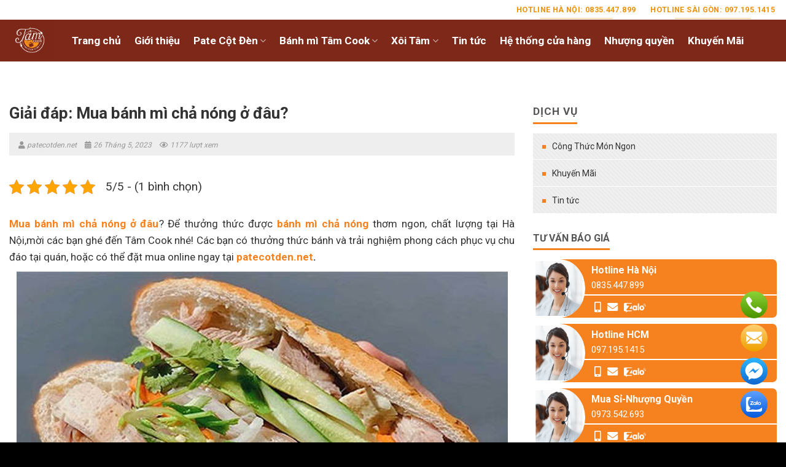

--- FILE ---
content_type: text/html; charset=UTF-8
request_url: https://patecotden.net/mua-banh-mi-cha-nong-o-dau/
body_size: 35635
content:
<!DOCTYPE html>
<!--[if IE 9 ]> <html lang="vi" prefix="og: https://ogp.me/ns#" class="ie9 loading-site no-js"> <![endif]-->
<!--[if IE 8 ]> <html lang="vi" prefix="og: https://ogp.me/ns#" class="ie8 loading-site no-js"> <![endif]-->
<!--[if (gte IE 9)|!(IE)]><!--><html lang="vi" prefix="og: https://ogp.me/ns#" class="loading-site no-js"> <!--<![endif]-->
<head><link rel="stylesheet" href="https://fonts.googleapis.com/css?family=Roboto%3Aregular%2C700%2Cregular%2C700%2Cregular" /><link rel="stylesheet" href="https://patecotden.net/wp-content/cache/min/1/f1890a3bf66531be1df8763c422fa580.css" data-minify="1" />
	<meta charset="UTF-8" />
	<link rel="profile" href="http://gmpg.org/xfn/11" />
	<link rel="pingback" href="https://patecotden.net/xmlrpc.php" />
<script src="https://kit.fontawesome.com/217dbf257b.js" crossorigin="anonymous" defer></script>
	<script>(function(html){html.className = html.className.replace(/\bno-js\b/,'js')})(document.documentElement);</script>
	<style>img:is([sizes="auto" i], [sizes^="auto," i]) { contain-intrinsic-size: 3000px 1500px }</style>
	<meta name="viewport" content="width=device-width, initial-scale=1, maximum-scale=1" />
<!-- Search Engine Optimization by Rank Math PRO - https://rankmath.com/ -->
<title>Giải đáp: Mua bánh mì chả nóng ở đâu?</title>
<meta name="description" content="Mua bánh mì chả nóng ở đâu? Để thưởng thức được bánh mì chả nóng thơm ngon, chất lượng tại Hà Nội,mời các bạn ghé đến Tâm Cook nhé! Tìm hiểu ngay!"/>
<meta name="robots" content="follow, index, max-snippet:-1, max-video-preview:-1, max-image-preview:large"/>
<link rel="canonical" href="https://patecotden.net/mua-banh-mi-cha-nong-o-dau/" />
<meta property="og:locale" content="vi_VN" />
<meta property="og:type" content="article" />
<meta property="og:title" content="Giải đáp: Mua bánh mì chả nóng ở đâu?" />
<meta property="og:description" content="Mua bánh mì chả nóng ở đâu? Để thưởng thức được bánh mì chả nóng thơm ngon, chất lượng tại Hà Nội,mời các bạn ghé đến Tâm Cook nhé! Tìm hiểu ngay!" />
<meta property="og:url" content="https://patecotden.net/mua-banh-mi-cha-nong-o-dau/" />
<meta property="article:section" content="Tin tức" />
<meta property="og:updated_time" content="2023-11-02T09:08:19+07:00" />
<meta property="og:image" content="https://patecotden.net/wp-content/uploads/2023/05/mua-banh-mi-cha-nong-o-dau-1.png" />
<meta property="og:image:secure_url" content="https://patecotden.net/wp-content/uploads/2023/05/mua-banh-mi-cha-nong-o-dau-1.png" />
<meta property="og:image:width" content="800" />
<meta property="og:image:height" content="600" />
<meta property="og:image:alt" content="Giải đáp: Mua bánh mì chả nóng ở đâu?" />
<meta property="og:image:type" content="image/png" />
<meta property="article:published_time" content="2023-05-26T16:31:25+07:00" />
<meta property="article:modified_time" content="2023-11-02T09:08:19+07:00" />
<meta name="twitter:card" content="summary_large_image" />
<meta name="twitter:title" content="Giải đáp: Mua bánh mì chả nóng ở đâu?" />
<meta name="twitter:description" content="Mua bánh mì chả nóng ở đâu? Để thưởng thức được bánh mì chả nóng thơm ngon, chất lượng tại Hà Nội,mời các bạn ghé đến Tâm Cook nhé! Tìm hiểu ngay!" />
<meta name="twitter:image" content="https://patecotden.net/wp-content/uploads/2023/05/mua-banh-mi-cha-nong-o-dau-1.png" />
<meta name="twitter:label1" content="Written by" />
<meta name="twitter:data1" content="patecotden.net" />
<meta name="twitter:label2" content="Time to read" />
<meta name="twitter:data2" content="11 minutes" />
<script type="application/ld+json" class="rank-math-schema-pro">{"@context":"https://schema.org","@graph":[{"@type":"Organization","@id":"https://patecotden.net/#organization","url":"https://patecotden.net"},{"@type":"WebSite","@id":"https://patecotden.net/#website","url":"https://patecotden.net","publisher":{"@id":"https://patecotden.net/#organization"},"inLanguage":"vi"},{"@type":"ImageObject","@id":"https://patecotden.net/wp-content/uploads/2023/05/mua-banh-mi-cha-nong-o-dau-1.png","url":"https://patecotden.net/wp-content/uploads/2023/05/mua-banh-mi-cha-nong-o-dau-1.png","width":"800","height":"600","caption":"Gi\u1ea3i \u0111\u00e1p: Mua b\u00e1nh m\u00ec ch\u1ea3 n\u00f3ng \u1edf \u0111\u00e2u?","inLanguage":"vi"},{"@type":"WebPage","@id":"https://patecotden.net/mua-banh-mi-cha-nong-o-dau/#webpage","url":"https://patecotden.net/mua-banh-mi-cha-nong-o-dau/","name":"Gi\u1ea3i \u0111\u00e1p: Mua b\u00e1nh m\u00ec ch\u1ea3 n\u00f3ng \u1edf \u0111\u00e2u?","datePublished":"2023-05-26T16:31:25+07:00","dateModified":"2023-11-02T09:08:19+07:00","isPartOf":{"@id":"https://patecotden.net/#website"},"primaryImageOfPage":{"@id":"https://patecotden.net/wp-content/uploads/2023/05/mua-banh-mi-cha-nong-o-dau-1.png"},"inLanguage":"vi"},{"@type":"Person","@id":"https://patecotden.net/author/admin/","name":"patecotden.net","url":"https://patecotden.net/author/admin/","image":{"@type":"ImageObject","@id":"https://secure.gravatar.com/avatar/8a93b9f6c6a4f893a3a0a471004f1e6766fc68f65c6756532c4881f596d74d7c?s=96&amp;d=mm&amp;r=g","url":"https://secure.gravatar.com/avatar/8a93b9f6c6a4f893a3a0a471004f1e6766fc68f65c6756532c4881f596d74d7c?s=96&amp;d=mm&amp;r=g","caption":"patecotden.net","inLanguage":"vi"},"sameAs":["http://patecotden.net"],"worksFor":{"@id":"https://patecotden.net/#organization"}},{"@type":"BlogPosting","headline":"Gi\u1ea3i \u0111\u00e1p: Mua b\u00e1nh m\u00ec ch\u1ea3 n\u00f3ng \u1edf \u0111\u00e2u?","keywords":"Mua b\u00e1nh m\u00ec ch\u1ea3 n\u00f3ng \u1edf \u0111\u00e2u?","datePublished":"2023-05-26T16:31:25+07:00","dateModified":"2023-11-02T09:08:19+07:00","articleSection":"Tin t\u1ee9c","author":{"@id":"https://patecotden.net/author/admin/","name":"patecotden.net"},"publisher":{"@id":"https://patecotden.net/#organization"},"description":"Mua b\u00e1nh m\u00ec ch\u1ea3 n\u00f3ng \u1edf \u0111\u00e2u? \u0110\u1ec3 th\u01b0\u1edfng th\u1ee9c \u0111\u01b0\u1ee3c b\u00e1nh m\u00ec ch\u1ea3 n\u00f3ng th\u01a1m ngon, ch\u1ea5t l\u01b0\u1ee3ng t\u1ea1i H\u00e0 N\u1ed9i,m\u1eddi c\u00e1c b\u1ea1n gh\u00e9 \u0111\u1ebfn T\u00e2m Cook nh\u00e9! T\u00ecm hi\u1ec3u ngay!","name":"Gi\u1ea3i \u0111\u00e1p: Mua b\u00e1nh m\u00ec ch\u1ea3 n\u00f3ng \u1edf \u0111\u00e2u?","@id":"https://patecotden.net/mua-banh-mi-cha-nong-o-dau/#richSnippet","isPartOf":{"@id":"https://patecotden.net/mua-banh-mi-cha-nong-o-dau/#webpage"},"image":{"@id":"https://patecotden.net/wp-content/uploads/2023/05/mua-banh-mi-cha-nong-o-dau-1.png"},"inLanguage":"vi","mainEntityOfPage":{"@id":"https://patecotden.net/mua-banh-mi-cha-nong-o-dau/#webpage"}}]}</script>
<!-- /Rank Math WordPress SEO plugin -->

<link rel='dns-prefetch' href='//cdn.jsdelivr.net' />
<link rel='dns-prefetch' href='//use.fontawesome.com' />
<link rel='dns-prefetch' href='//fonts.googleapis.com' />
<link rel="alternate" type="application/rss+xml" title="Dòng thông tin  &raquo;" href="https://patecotden.net/feed/" />
<link rel="alternate" type="application/rss+xml" title=" &raquo; Dòng bình luận" href="https://patecotden.net/comments/feed/" />
<link rel="alternate" type="application/rss+xml" title=" &raquo; Giải đáp: Mua bánh mì chả nóng ở đâu? Dòng bình luận" href="https://patecotden.net/mua-banh-mi-cha-nong-o-dau/feed/" />
<link rel="prefetch" href="https://patecotden.net/wp-content/themes/flatsome/assets/js/chunk.countup.fe2c1016.js" />
<link rel="prefetch" href="https://patecotden.net/wp-content/themes/flatsome/assets/js/chunk.sticky-sidebar.a58a6557.js" />
<link rel="prefetch" href="https://patecotden.net/wp-content/themes/flatsome/assets/js/chunk.tooltips.29144c1c.js" />
<link rel="prefetch" href="https://patecotden.net/wp-content/themes/flatsome/assets/js/chunk.vendors-popups.947eca5c.js" />
<link rel="prefetch" href="https://patecotden.net/wp-content/themes/flatsome/assets/js/chunk.vendors-slider.f0d2cbc9.js" />
<style id='wp-emoji-styles-inline-css' type='text/css'>

	img.wp-smiley, img.emoji {
		display: inline !important;
		border: none !important;
		box-shadow: none !important;
		height: 1em !important;
		width: 1em !important;
		margin: 0 0.07em !important;
		vertical-align: -0.1em !important;
		background: none !important;
		padding: 0 !important;
	}
</style>
<style id='wp-block-library-inline-css' type='text/css'>
:root{--wp-admin-theme-color:#007cba;--wp-admin-theme-color--rgb:0,124,186;--wp-admin-theme-color-darker-10:#006ba1;--wp-admin-theme-color-darker-10--rgb:0,107,161;--wp-admin-theme-color-darker-20:#005a87;--wp-admin-theme-color-darker-20--rgb:0,90,135;--wp-admin-border-width-focus:2px;--wp-block-synced-color:#7a00df;--wp-block-synced-color--rgb:122,0,223;--wp-bound-block-color:var(--wp-block-synced-color)}@media (min-resolution:192dpi){:root{--wp-admin-border-width-focus:1.5px}}.wp-element-button{cursor:pointer}:root{--wp--preset--font-size--normal:16px;--wp--preset--font-size--huge:42px}:root .has-very-light-gray-background-color{background-color:#eee}:root .has-very-dark-gray-background-color{background-color:#313131}:root .has-very-light-gray-color{color:#eee}:root .has-very-dark-gray-color{color:#313131}:root .has-vivid-green-cyan-to-vivid-cyan-blue-gradient-background{background:linear-gradient(135deg,#00d084,#0693e3)}:root .has-purple-crush-gradient-background{background:linear-gradient(135deg,#34e2e4,#4721fb 50%,#ab1dfe)}:root .has-hazy-dawn-gradient-background{background:linear-gradient(135deg,#faaca8,#dad0ec)}:root .has-subdued-olive-gradient-background{background:linear-gradient(135deg,#fafae1,#67a671)}:root .has-atomic-cream-gradient-background{background:linear-gradient(135deg,#fdd79a,#004a59)}:root .has-nightshade-gradient-background{background:linear-gradient(135deg,#330968,#31cdcf)}:root .has-midnight-gradient-background{background:linear-gradient(135deg,#020381,#2874fc)}.has-regular-font-size{font-size:1em}.has-larger-font-size{font-size:2.625em}.has-normal-font-size{font-size:var(--wp--preset--font-size--normal)}.has-huge-font-size{font-size:var(--wp--preset--font-size--huge)}.has-text-align-center{text-align:center}.has-text-align-left{text-align:left}.has-text-align-right{text-align:right}#end-resizable-editor-section{display:none}.aligncenter{clear:both}.items-justified-left{justify-content:flex-start}.items-justified-center{justify-content:center}.items-justified-right{justify-content:flex-end}.items-justified-space-between{justify-content:space-between}.screen-reader-text{border:0;clip-path:inset(50%);height:1px;margin:-1px;overflow:hidden;padding:0;position:absolute;width:1px;word-wrap:normal!important}.screen-reader-text:focus{background-color:#ddd;clip-path:none;color:#444;display:block;font-size:1em;height:auto;left:5px;line-height:normal;padding:15px 23px 14px;text-decoration:none;top:5px;width:auto;z-index:100000}html :where(.has-border-color){border-style:solid}html :where([style*=border-top-color]){border-top-style:solid}html :where([style*=border-right-color]){border-right-style:solid}html :where([style*=border-bottom-color]){border-bottom-style:solid}html :where([style*=border-left-color]){border-left-style:solid}html :where([style*=border-width]){border-style:solid}html :where([style*=border-top-width]){border-top-style:solid}html :where([style*=border-right-width]){border-right-style:solid}html :where([style*=border-bottom-width]){border-bottom-style:solid}html :where([style*=border-left-width]){border-left-style:solid}html :where(img[class*=wp-image-]){height:auto;max-width:100%}:where(figure){margin:0 0 1em}html :where(.is-position-sticky){--wp-admin--admin-bar--position-offset:var(--wp-admin--admin-bar--height,0px)}@media screen and (max-width:600px){html :where(.is-position-sticky){--wp-admin--admin-bar--position-offset:0px}}
</style>
<style id='classic-theme-styles-inline-css' type='text/css'>
/*! This file is auto-generated */
.wp-block-button__link{color:#fff;background-color:#32373c;border-radius:9999px;box-shadow:none;text-decoration:none;padding:calc(.667em + 2px) calc(1.333em + 2px);font-size:1.125em}.wp-block-file__button{background:#32373c;color:#fff;text-decoration:none}
</style>

<style id='font-awesome-svg-styles-inline-css' type='text/css'>
   .wp-block-font-awesome-icon svg::before,
   .wp-rich-text-font-awesome-icon svg::before {content: unset;}
</style>




<style id='woocommerce-inline-inline-css' type='text/css'>
.woocommerce form .form-row .required { visibility: visible; }
</style>

<style id='ez-toc-inline-css' type='text/css'>
div#ez-toc-container .ez-toc-title {font-size: 130%;}div#ez-toc-container .ez-toc-title {font-weight: 500;}div#ez-toc-container ul li , div#ez-toc-container ul li a {font-size: 100%;}div#ez-toc-container ul li , div#ez-toc-container ul li a {font-weight: 500;}div#ez-toc-container nav ul ul li {font-size: 90%;}div#ez-toc-container {width: 700px;}
</style>





<link rel='stylesheet' id='font-awesome-official-css' href='https://use.fontawesome.com/releases/v5.15.4/css/all.css' type='text/css' media='all' integrity="sha384-DyZ88mC6Up2uqS4h/KRgHuoeGwBcD4Ng9SiP4dIRy0EXTlnuz47vAwmeGwVChigm" crossorigin="anonymous" />
<style id='akismet-widget-style-inline-css' type='text/css'>

			.a-stats {
				--akismet-color-mid-green: #357b49;
				--akismet-color-white: #fff;
				--akismet-color-light-grey: #f6f7f7;

				max-width: 350px;
				width: auto;
			}

			.a-stats * {
				all: unset;
				box-sizing: border-box;
			}

			.a-stats strong {
				font-weight: 600;
			}

			.a-stats a.a-stats__link,
			.a-stats a.a-stats__link:visited,
			.a-stats a.a-stats__link:active {
				background: var(--akismet-color-mid-green);
				border: none;
				box-shadow: none;
				border-radius: 8px;
				color: var(--akismet-color-white);
				cursor: pointer;
				display: block;
				font-family: -apple-system, BlinkMacSystemFont, 'Segoe UI', 'Roboto', 'Oxygen-Sans', 'Ubuntu', 'Cantarell', 'Helvetica Neue', sans-serif;
				font-weight: 500;
				padding: 12px;
				text-align: center;
				text-decoration: none;
				transition: all 0.2s ease;
			}

			/* Extra specificity to deal with TwentyTwentyOne focus style */
			.widget .a-stats a.a-stats__link:focus {
				background: var(--akismet-color-mid-green);
				color: var(--akismet-color-white);
				text-decoration: none;
			}

			.a-stats a.a-stats__link:hover {
				filter: brightness(110%);
				box-shadow: 0 4px 12px rgba(0, 0, 0, 0.06), 0 0 2px rgba(0, 0, 0, 0.16);
			}

			.a-stats .count {
				color: var(--akismet-color-white);
				display: block;
				font-size: 1.5em;
				line-height: 1.4;
				padding: 0 13px;
				white-space: nowrap;
			}
		
</style>

<style id='flatsome-main-inline-css' type='text/css'>
@font-face {
				font-family: "fl-icons";
				font-display: block;
				src: url(https://patecotden.net/wp-content/themes/flatsome/assets/css/icons/fl-icons.eot?v=3.15.2);
				src:
					url(https://patecotden.net/wp-content/themes/flatsome/assets/css/icons/fl-icons.eot#iefix?v=3.15.2) format("embedded-opentype"),
					url(https://patecotden.net/wp-content/themes/flatsome/assets/css/icons/fl-icons.woff2?v=3.15.2) format("woff2"),
					url(https://patecotden.net/wp-content/themes/flatsome/assets/css/icons/fl-icons.ttf?v=3.15.2) format("truetype"),
					url(https://patecotden.net/wp-content/themes/flatsome/assets/css/icons/fl-icons.woff?v=3.15.2) format("woff"),
					url(https://patecotden.net/wp-content/themes/flatsome/assets/css/icons/fl-icons.svg?v=3.15.2#fl-icons) format("svg");
			}
</style>



<style id='rocket-lazyload-inline-css' type='text/css'>
.rll-youtube-player{position:relative;padding-bottom:56.23%;height:0;overflow:hidden;max-width:100%;background:#000;margin:5px}.rll-youtube-player iframe{position:absolute;top:0;left:0;width:100%;height:100%;z-index:100;background:0 0}.rll-youtube-player img{bottom:0;display:block;left:0;margin:auto;max-width:100%;width:100%;position:absolute;right:0;top:0;border:none;height:auto;cursor:pointer;-webkit-transition:.4s all;-moz-transition:.4s all;transition:.4s all}.rll-youtube-player img:hover{-webkit-filter:brightness(75%)}.rll-youtube-player .play{height:72px;width:72px;left:50%;top:50%;margin-left:-36px;margin-top:-36px;position:absolute;background:url(https://patecotden.net/wp-content/plugins/wp-rocket/inc/front/img/play.png) no-repeat;cursor:pointer}
</style>
<link rel='stylesheet' id='font-awesome-official-v4shim-css' href='https://use.fontawesome.com/releases/v5.15.4/css/v4-shims.css' type='text/css' media='all' integrity="sha384-Vq76wejb3QJM4nDatBa5rUOve+9gkegsjCebvV/9fvXlGWo4HCMR4cJZjjcF6Viv" crossorigin="anonymous" />
<style id='font-awesome-official-v4shim-inline-css' type='text/css'>
@font-face {
font-family: "FontAwesome";
font-display: block;
src: url("https://use.fontawesome.com/releases/v5.15.4/webfonts/fa-brands-400.eot"),
		url("https://use.fontawesome.com/releases/v5.15.4/webfonts/fa-brands-400.eot?#iefix") format("embedded-opentype"),
		url("https://use.fontawesome.com/releases/v5.15.4/webfonts/fa-brands-400.woff2") format("woff2"),
		url("https://use.fontawesome.com/releases/v5.15.4/webfonts/fa-brands-400.woff") format("woff"),
		url("https://use.fontawesome.com/releases/v5.15.4/webfonts/fa-brands-400.ttf") format("truetype"),
		url("https://use.fontawesome.com/releases/v5.15.4/webfonts/fa-brands-400.svg#fontawesome") format("svg");
}

@font-face {
font-family: "FontAwesome";
font-display: block;
src: url("https://use.fontawesome.com/releases/v5.15.4/webfonts/fa-solid-900.eot"),
		url("https://use.fontawesome.com/releases/v5.15.4/webfonts/fa-solid-900.eot?#iefix") format("embedded-opentype"),
		url("https://use.fontawesome.com/releases/v5.15.4/webfonts/fa-solid-900.woff2") format("woff2"),
		url("https://use.fontawesome.com/releases/v5.15.4/webfonts/fa-solid-900.woff") format("woff"),
		url("https://use.fontawesome.com/releases/v5.15.4/webfonts/fa-solid-900.ttf") format("truetype"),
		url("https://use.fontawesome.com/releases/v5.15.4/webfonts/fa-solid-900.svg#fontawesome") format("svg");
}

@font-face {
font-family: "FontAwesome";
font-display: block;
src: url("https://use.fontawesome.com/releases/v5.15.4/webfonts/fa-regular-400.eot"),
		url("https://use.fontawesome.com/releases/v5.15.4/webfonts/fa-regular-400.eot?#iefix") format("embedded-opentype"),
		url("https://use.fontawesome.com/releases/v5.15.4/webfonts/fa-regular-400.woff2") format("woff2"),
		url("https://use.fontawesome.com/releases/v5.15.4/webfonts/fa-regular-400.woff") format("woff"),
		url("https://use.fontawesome.com/releases/v5.15.4/webfonts/fa-regular-400.ttf") format("truetype"),
		url("https://use.fontawesome.com/releases/v5.15.4/webfonts/fa-regular-400.svg#fontawesome") format("svg");
unicode-range: U+F004-F005,U+F007,U+F017,U+F022,U+F024,U+F02E,U+F03E,U+F044,U+F057-F059,U+F06E,U+F070,U+F075,U+F07B-F07C,U+F080,U+F086,U+F089,U+F094,U+F09D,U+F0A0,U+F0A4-F0A7,U+F0C5,U+F0C7-F0C8,U+F0E0,U+F0EB,U+F0F3,U+F0F8,U+F0FE,U+F111,U+F118-F11A,U+F11C,U+F133,U+F144,U+F146,U+F14A,U+F14D-F14E,U+F150-F152,U+F15B-F15C,U+F164-F165,U+F185-F186,U+F191-F192,U+F1AD,U+F1C1-F1C9,U+F1CD,U+F1D8,U+F1E3,U+F1EA,U+F1F6,U+F1F9,U+F20A,U+F247-F249,U+F24D,U+F254-F25B,U+F25D,U+F267,U+F271-F274,U+F279,U+F28B,U+F28D,U+F2B5-F2B6,U+F2B9,U+F2BB,U+F2BD,U+F2C1-F2C2,U+F2D0,U+F2D2,U+F2DC,U+F2ED,U+F328,U+F358-F35B,U+F3A5,U+F3D1,U+F410,U+F4AD;
}
</style>
<script type="text/template" id="tmpl-variation-template">
	<div class="woocommerce-variation-description">{{{ data.variation.variation_description }}}</div>
	<div class="woocommerce-variation-price">{{{ data.variation.price_html }}}</div>
	<div class="woocommerce-variation-availability">{{{ data.variation.availability_html }}}</div>
</script>
<script type="text/template" id="tmpl-unavailable-variation-template">
	<p>Sorry, this product is unavailable. Please choose a different combination.</p>
</script>
<script type="text/javascript" src="https://patecotden.net/wp-includes/js/jquery/jquery.min.js?ver=3.7.1" id="jquery-core-js" defer></script>
<script type="text/javascript" src="https://patecotden.net/wp-includes/js/jquery/jquery-migrate.min.js?ver=3.4.1" id="jquery-migrate-js" defer></script>
<script type="text/javascript" src="https://patecotden.net/wp-includes/js/underscore.min.js?ver=1.13.7" id="underscore-js" defer></script>
<script type="text/javascript" id="wp-util-js-extra">
/* <![CDATA[ */
var _wpUtilSettings = {"ajax":{"url":"\/wp-admin\/admin-ajax.php"}};
/* ]]> */
</script>
<script type="text/javascript" src="https://patecotden.net/wp-includes/js/wp-util.min.js?ver=6.8.1" id="wp-util-js" defer></script>
<script type="text/javascript" src="https://patecotden.net/wp-content/plugins/woocommerce/assets/js/jquery-blockui/jquery.blockUI.min.js?ver=2.7.0-wc.8.8.3" id="jquery-blockui-js" data-wp-strategy="defer"></script>
<script type="text/javascript" id="wc-add-to-cart-js-extra">
/* <![CDATA[ */
var wc_add_to_cart_params = {"ajax_url":"\/wp-admin\/admin-ajax.php","wc_ajax_url":"\/?wc-ajax=%%endpoint%%","i18n_view_cart":"View cart","cart_url":"https:\/\/patecotden.net\/gio-hang\/","is_cart":"","cart_redirect_after_add":"no"};
/* ]]> */
</script>
<script type="text/javascript" src="https://patecotden.net/wp-content/plugins/woocommerce/assets/js/frontend/add-to-cart.min.js?ver=8.8.3" id="wc-add-to-cart-js" defer="defer" data-wp-strategy="defer"></script>
<script type="text/javascript" src="https://patecotden.net/wp-content/plugins/woocommerce/assets/js/js-cookie/js.cookie.min.js?ver=2.1.4-wc.8.8.3" id="js-cookie-js" defer="defer" data-wp-strategy="defer"></script>
<script type="text/javascript" id="woocommerce-js-extra">
/* <![CDATA[ */
var woocommerce_params = {"ajax_url":"\/wp-admin\/admin-ajax.php","wc_ajax_url":"\/?wc-ajax=%%endpoint%%"};
/* ]]> */
</script>
<script type="text/javascript" src="https://patecotden.net/wp-content/plugins/woocommerce/assets/js/frontend/woocommerce.min.js?ver=8.8.3" id="woocommerce-js" defer="defer" data-wp-strategy="defer"></script>
<script type="text/javascript" src="https://patecotden.net/wp-content/cache/min/1/wp-content/themes/flatsome-child/assets/js/owl/dist/owl.carousel-c66db37c1e1006b2f44b89f5c20c9459.js" id="bk-owl-js-js" data-minify="1" defer></script>
<script type="text/javascript" id="bk-main-js-extra">
/* <![CDATA[ */
var bk = {"url":"https:\/\/patecotden.net\/wp-content\/themes\/flatsome-child","url_ajax":"https:\/\/patecotden.net\/wp-admin\/admin-ajax.php"};
/* ]]> */
</script>
<script type="text/javascript" src="https://patecotden.net/wp-content/cache/min/1/wp-content/themes/flatsome-child/assets/js/main-6387ac1d087f117a5c3af5dfdb4a970d.js" id="bk-main-js" data-minify="1" defer></script>
<link rel="https://api.w.org/" href="https://patecotden.net/wp-json/" /><link rel="alternate" title="JSON" type="application/json" href="https://patecotden.net/wp-json/wp/v2/posts/9838" /><link rel="EditURI" type="application/rsd+xml" title="RSD" href="https://patecotden.net/xmlrpc.php?rsd" />
<link rel='shortlink' href='https://patecotden.net/?p=9838' />
<link rel="alternate" title="oNhúng (JSON)" type="application/json+oembed" href="https://patecotden.net/wp-json/oembed/1.0/embed?url=https%3A%2F%2Fpatecotden.net%2Fmua-banh-mi-cha-nong-o-dau%2F" />
<link rel="alternate" title="oNhúng (XML)" type="text/xml+oembed" href="https://patecotden.net/wp-json/oembed/1.0/embed?url=https%3A%2F%2Fpatecotden.net%2Fmua-banh-mi-cha-nong-o-dau%2F&#038;format=xml" />
<script type="application/ld+json">{
    "@context": "https://schema.org/",
    "@type": "CreativeWorkSeries",
    "name": "Giải đáp: Mua bánh mì chả nóng ở đâu?",
    "aggregateRating": {
        "@type": "AggregateRating",
        "ratingValue": "5",
        "bestRating": "5",
        "ratingCount": "1"
    }
}</script><style>.bg{opacity: 0; transition: opacity 1s; -webkit-transition: opacity 1s;} .bg-loaded{opacity: 1;}</style><!--[if IE]><link rel="stylesheet" type="text/css" href="https://patecotden.net/wp-content/themes/flatsome/assets/css/ie-fallback.css"><script src="//cdnjs.cloudflare.com/ajax/libs/html5shiv/3.6.1/html5shiv.js" defer></script><script>var head = document.getElementsByTagName('head')[0],style = document.createElement('style');style.type = 'text/css';style.styleSheet.cssText = ':before,:after{content:none !important';head.appendChild(style);setTimeout(function(){head.removeChild(style);}, 0);</script><script src="https://patecotden.net/wp-content/themes/flatsome/assets/libs/ie-flexibility.js" defer></script><![endif]--><!-- Google tag (gtag.js) -->
<script async src="https://www.googletagmanager.com/gtag/js?id=G-S8JW5JFL8X"></script>
<script>
  window.dataLayer = window.dataLayer || [];
  function gtag(){dataLayer.push(arguments);}
  gtag('js', new Date());

  gtag('config', 'G-S8JW5JFL8X');
</script>

<!-- Meta Pixel Code -->
<script>
!function(f,b,e,v,n,t,s)
{if(f.fbq)return;n=f.fbq=function(){n.callMethod?
n.callMethod.apply(n,arguments):n.queue.push(arguments)};
if(!f._fbq)f._fbq=n;n.push=n;n.loaded=!0;n.version='2.0';
n.queue=[];t=b.createElement(e);t.async=!0;
t.src=v;s=b.getElementsByTagName(e)[0];
s.parentNode.insertBefore(t,s)}(window, document,'script',
'https://connect.facebook.net/en_US/fbevents.js');
fbq('init', '2707902109387462');
fbq('track', 'PageView');
</script>
<noscript><img height="1" width="1" style="display:none"
src="https://www.facebook.com/tr?id=2707902109387462&ev=PageView&noscript=1"
/></noscript>
<!-- End Meta Pixel Code -->

<meta charset="UTF-8" />
	<noscript><style>.woocommerce-product-gallery{ opacity: 1 !important; }</style></noscript>
	<link rel="icon" href="https://patecotden.net/wp-content/uploads/2022/12/cropped-pa-te-32x32.jpg" sizes="32x32" />
<link rel="icon" href="https://patecotden.net/wp-content/uploads/2022/12/cropped-pa-te-192x192.jpg" sizes="192x192" />
<link rel="apple-touch-icon" href="https://patecotden.net/wp-content/uploads/2022/12/cropped-pa-te-180x180.jpg" />
<meta name="msapplication-TileImage" content="https://patecotden.net/wp-content/uploads/2022/12/cropped-pa-te-270x270.jpg" />
<style id="custom-css" type="text/css">:root {--primary-color: #7d2818;}.full-width .ubermenu-nav, .container, .row{max-width: 1320px}.row.row-collapse{max-width: 1290px}.row.row-small{max-width: 1312.5px}.row.row-large{max-width: 1350px}.header-main{height: 69px}#logo img{max-height: 69px}#logo{width:72px;}.header-bottom{min-height: 10px}.header-top{min-height: 25px}.transparent .header-main{height: 30px}.transparent #logo img{max-height: 30px}.has-transparent + .page-title:first-of-type,.has-transparent + #main > .page-title,.has-transparent + #main > div > .page-title,.has-transparent + #main .page-header-wrapper:first-of-type .page-title{padding-top: 60px;}.header.show-on-scroll,.stuck .header-main{height:70px!important}.stuck #logo img{max-height: 70px!important}.search-form{ width: 100%;}.header-bg-color {background-color: #7d2818}.header-bottom {background-color: #f1f1f1}.top-bar-nav > li > a{line-height: 16px }.header-main .nav > li > a{line-height: 16px }.stuck .header-main .nav > li > a{line-height: 50px }.header-bottom-nav > li > a{line-height: 45px }@media (max-width: 549px) {.header-main{height: 70px}#logo img{max-height: 70px}}.header-top{background-color:#ffffff!important;}/* Color */.accordion-title.active, .has-icon-bg .icon .icon-inner,.logo a, .primary.is-underline, .primary.is-link, .badge-outline .badge-inner, .nav-outline > li.active> a,.nav-outline >li.active > a, .cart-icon strong,[data-color='primary'], .is-outline.primary{color: #7d2818;}/* Color !important */[data-text-color="primary"]{color: #7d2818!important;}/* Background Color */[data-text-bg="primary"]{background-color: #7d2818;}/* Background */.scroll-to-bullets a,.featured-title, .label-new.menu-item > a:after, .nav-pagination > li > .current,.nav-pagination > li > span:hover,.nav-pagination > li > a:hover,.has-hover:hover .badge-outline .badge-inner,button[type="submit"], .button.wc-forward:not(.checkout):not(.checkout-button), .button.submit-button, .button.primary:not(.is-outline),.featured-table .title,.is-outline:hover, .has-icon:hover .icon-label,.nav-dropdown-bold .nav-column li > a:hover, .nav-dropdown.nav-dropdown-bold > li > a:hover, .nav-dropdown-bold.dark .nav-column li > a:hover, .nav-dropdown.nav-dropdown-bold.dark > li > a:hover, .header-vertical-menu__opener ,.is-outline:hover, .tagcloud a:hover,.grid-tools a, input[type='submit']:not(.is-form), .box-badge:hover .box-text, input.button.alt,.nav-box > li > a:hover,.nav-box > li.active > a,.nav-pills > li.active > a ,.current-dropdown .cart-icon strong, .cart-icon:hover strong, .nav-line-bottom > li > a:before, .nav-line-grow > li > a:before, .nav-line > li > a:before,.banner, .header-top, .slider-nav-circle .flickity-prev-next-button:hover svg, .slider-nav-circle .flickity-prev-next-button:hover .arrow, .primary.is-outline:hover, .button.primary:not(.is-outline), input[type='submit'].primary, input[type='submit'].primary, input[type='reset'].button, input[type='button'].primary, .badge-inner{background-color: #7d2818;}/* Border */.nav-vertical.nav-tabs > li.active > a,.scroll-to-bullets a.active,.nav-pagination > li > .current,.nav-pagination > li > span:hover,.nav-pagination > li > a:hover,.has-hover:hover .badge-outline .badge-inner,.accordion-title.active,.featured-table,.is-outline:hover, .tagcloud a:hover,blockquote, .has-border, .cart-icon strong:after,.cart-icon strong,.blockUI:before, .processing:before,.loading-spin, .slider-nav-circle .flickity-prev-next-button:hover svg, .slider-nav-circle .flickity-prev-next-button:hover .arrow, .primary.is-outline:hover{border-color: #7d2818}.nav-tabs > li.active > a{border-top-color: #7d2818}.widget_shopping_cart_content .blockUI.blockOverlay:before { border-left-color: #7d2818 }.woocommerce-checkout-review-order .blockUI.blockOverlay:before { border-left-color: #7d2818 }/* Fill */.slider .flickity-prev-next-button:hover svg,.slider .flickity-prev-next-button:hover .arrow{fill: #7d2818;}/* Background Color */[data-icon-label]:after, .secondary.is-underline:hover,.secondary.is-outline:hover,.icon-label,.button.secondary:not(.is-outline),.button.alt:not(.is-outline), .badge-inner.on-sale, .button.checkout, .single_add_to_cart_button, .current .breadcrumb-step{ background-color:#ec930d; }[data-text-bg="secondary"]{background-color: #ec930d;}/* Color */.secondary.is-underline,.secondary.is-link, .secondary.is-outline,.stars a.active, .star-rating:before, .woocommerce-page .star-rating:before,.star-rating span:before, .color-secondary{color: #ec930d}/* Color !important */[data-text-color="secondary"]{color: #ec930d!important;}/* Border */.secondary.is-outline:hover{border-color:#ec930d}.success.is-underline:hover,.success.is-outline:hover,.success{background-color: #000000}.success-color, .success.is-link, .success.is-outline{color: #000000;}.success-border{border-color: #000000!important;}/* Color !important */[data-text-color="success"]{color: #000000!important;}/* Background Color */[data-text-bg="success"]{background-color: #000000;}body{font-size: 108%;}@media screen and (max-width: 549px){body{font-size: 108%;}}body{font-family:"Roboto", sans-serif}body{font-weight: 0}body{color: #000000}.nav > li > a {font-family:"Roboto", sans-serif;}.mobile-sidebar-levels-2 .nav > li > ul > li > a {font-family:"Roboto", sans-serif;}.nav > li > a {font-weight: 700;}.mobile-sidebar-levels-2 .nav > li > ul > li > a {font-weight: 700;}h1,h2,h3,h4,h5,h6,.heading-font, .off-canvas-center .nav-sidebar.nav-vertical > li > a{font-family: "Roboto", sans-serif;}h1,h2,h3,h4,h5,h6,.heading-font,.banner h1,.banner h2{font-weight: 700;}h1,h2,h3,h4,h5,h6,.heading-font{color: #000000;}.nav > li > a, .links > li > a{text-transform: none;}.alt-font{font-family: "Roboto", sans-serif;}.alt-font{font-weight: 0!important;}.header:not(.transparent) .top-bar-nav > li > a {color: #ffffff;}.header:not(.transparent) .header-nav-main.nav > li > a {color: #ffffff;}a{color: #000000;}a:hover{color: #000000;}.tagcloud a:hover{border-color: #000000;background-color: #000000;}.widget a{color: #000000;}.widget a:hover{color: ;}.widget .tagcloud a:hover{border-color: ; background-color: ;}.has-equal-box-heights .box-image {padding-top: 100%;}@media screen and (min-width: 550px){.products .box-vertical .box-image{min-width: 500px!important;width: 500px!important;}}.absolute-footer, html{background-color: #000000}.header-vertical-menu__opener{height: 50px}.header-vertical-menu__opener, .header-vertical-menu__fly-out{width: 218px}.header-vertical-menu__opener{background-color: #ffffff}.label-new.menu-item > a:after{content:"New";}.label-hot.menu-item > a:after{content:"Hot";}.label-sale.menu-item > a:after{content:"Sale";}.label-popular.menu-item > a:after{content:"Popular";}</style>		<style type="text/css" id="wp-custom-css">
			.product-item .product-thumbnail {
    height: 300px !important;
}.product-item .product-thumbnail img {
    object-fit: contain !important;
}

span.amount {
    white-space: nowrap;
    color: #f00;
    font-weight: bold;
}
p.name.product-title.woocommerce-loop-product__title {
    font-weight: bold;
}
.flipbook-main-wrapper {
    background: linear-gradient( to bottom, rgb(0 0 0 / 83%), rgb(179 49 73 / 50%) ),url(http://patecotden.net/wp-content/uploads/2022/10/banner-3.png) !important;
}
a.button.primary.button-zoom {
padding: 0 30px;
	-webkit-animation: glowing 1500ms infinite;
  -moz-animation: glowing 500ms infinite;
  -o-animation: glowing 500ms infinite;
  animation: glowing 500ms infinite;
}
@-webkit-keyframes glowing {
  0% { background-color: #1a8c4a; -webkit-box-shadow: 0 0 3px #1a8c4a; }
  50% { background-color: #15703B; -webkit-box-shadow: 0 0 10px #15703B; }
  100% { background-color: #1a8c4a; -webkit-box-shadow: 0 0 3px #1a8c4a; }
}
@-moz-keyframes glowing {
  0% { background-color: #1a8c4a; -moz-box-shadow: 0 0 3px #1a8c4a; }
  50% { background-color: #15703B; -moz-box-shadow: 0 0 10px #15703B; }
  100% { background-color: #1a8c4a; -moz-box-shadow: 0 0 3px #1a8c4a; }
}
@-o-keyframes glowing {
  0% { background-color: #1a8c4a; box-shadow: 0 0 3px #1a8c4a; }
  50% { background-color: #15703B; box-shadow: 0 0 10px #15703B; }
  100% { background-color: #1a8c4a; box-shadow: 0 0 3px #1a8c4a; }
}
@keyframes glowing {
  0% { background-color: #1a8c4a; box-shadow: 0 0 3px #1a8c4a; }
  50% { background-color: #15703B; box-shadow: 0 0 10px #15703B; }
  100% { background-color: #1a8c4a; box-shadow: 0 0 3px #1a8c4a; }
}

p { 
font-size:17px; 
}
@-webkit-keyframes my {
	 0% { color: #F8CD0A; } 
	 50% { color: #fff;  } 
	 100% { color: #F8CD0A;  } 
 }
 @-moz-keyframes my { 
	 0% { color: #F8CD0A;  } 
	 50% { color: #fff;  }
	 100% { color: #F8CD0A;  } 
 }
 @-o-keyframes my { 
	 0% { color: #F8CD0A; } 
	 50% { color: #fff; } 
	 100% { color: #F8CD0A;  } 
 }
 @keyframes my { 
	 0% { color: #F8CD0A;  } 
	 50% { color: #fff;  }
	 100% { color: #F8CD0A;  } 
 } 
#menu-item-9785 a.nav-top-link{
         font-weight:bold;
	 -webkit-animation: my 700ms infinite;
	 -moz-animation: my 700ms infinite; 
	 -o-animation: my 700ms infinite; 
	 animation: my 700ms infinite;}
#ez-toc-container li, #ez-toc-container ul, #ez-toc-container ul li, div.ez-toc-widget-container, div.ez-toc-widget-container li {
    background: 0 0;
    list-style: none!important;
    line-height: 1.6;
    margin: 0;
    overflow: hidden;
    z-index: 1;
}
.border-post{
	border: 1px solid #7D2818; background-color: #f9f9f9; padding: 10px; border-radius: 5px; box-shadow: #7D2818 0px 2px 4px; text-align: justify;
}
.title-post {
color: #7D2818;
}

.title-posth3{
	color: #7D2818;
}
.button-tam{
	background-image: linear-gradient(#7D2818,#c6887d); 
	border: none;
	box-sizing: inherit; color: white; 
	display: inline-block; 
	font-size: 1.125rem;
	margin: 0px 0.3em 10px 0px; outline: 0px;
	padding: 0.4em 1.6em; 
	text-decoration-line: none; text-transform: uppercase; transition: all 0.5s ease;
text-align: center;
}
.button-tam a{
	color: #fff;
}
.button-tam:hover{
		background-image: linear-gradient(#F5821F,#f2c29b); 
}
/*bình luận*/

.blockquote > p {
    font-size: 20px;
    color: #777;
    line-height: 26px;
    font-style: italic;
    position: relative;
    padding: 0 40px;
    text-align: justify;

}
.blockquote > p:before {
    left: 0;
    top: -10px;
    color: #777;
    content: "\201C";
    font-size: 80px;
    font-style: normal;
    line-height: 1;
    position: absolute;
    font-family: Georgia,serif;
		padding-top:10px;
}
.blockquote > p:after {
    color: #777;
    content: "\201D";
    font-size: 80px;
    font-style: normal;
    line-height: 1;
    position: absolute;
    bottom: -50px;
    right: 0;
    font-family: Georgia,serif;
}
.product-small a.devvn_buy_now.devvn_buy_now_style, .product-item a.devvn_buy_now.devvn_buy_now_style {
    width: 100px;
    padding: 10px;
    font-size: 15px !important;
    margin: auto;
/*     display: block; */
    border-radius: 4px !important;
    display: none;
}
		</style>
		</head>

<body class="wp-singular post-template-default single single-post postid-9838 single-format-standard wp-theme-flatsome wp-child-theme-flatsome-child theme-flatsome woocommerce-no-js lightbox nav-dropdown-has-arrow nav-dropdown-has-shadow nav-dropdown-has-border">


<a class="skip-link screen-reader-text" href="#main">Skip to content</a>

<div id="wrapper">

	
	<header id="header" class="header has-sticky sticky-jump">
		<div class="header-wrapper">
			<div id="top-bar" class="header-top hide-for-sticky nav-dark hide-for-medium">
    <div class="flex-row container">
      <div class="flex-col hide-for-medium flex-left">
          <ul class="nav nav-left medium-nav-center nav-small  nav-divided">
                        </ul>
      </div>

      <div class="flex-col hide-for-medium flex-center">
          <ul class="nav nav-center nav-small  nav-divided">
                        </ul>
      </div>

      <div class="flex-col hide-for-medium flex-right">
         <ul class="nav top-bar-nav nav-right nav-small  nav-divided">
              <li class="html header-button-1">
	<div class="header-button">
	<a href="tel:0835447899" class="button secondary is-underline"  style="border-radius:99px;">
    <span>Hotline Hà Nội: 0835.447.899</span>
  </a>
	</div>
</li>


<li class="html header-button-2">
	<div class="header-button">
	<a href="tel:0971951415" class="button secondary is-underline"  style="border-radius:99px;">
    <span>Hotline Sài Gòn: 097.195.1415</span>
  </a>
	</div>
</li>
          </ul>
      </div>

      
    </div>
</div>
<div id="masthead" class="header-main hide-for-sticky nav-dark">
      <div class="header-inner flex-row container logo-left medium-logo-center" role="navigation">

          <!-- Logo -->
          <div id="logo" class="flex-col logo">
            
<!-- Header logo -->
<a href="https://patecotden.net/" title="" rel="home">
		<img width="749" height="694" src="https://patecotden.net/wp-content/uploads/2022/12/pa-te.jpg" class="header_logo header-logo" alt=""/><img  width="749" height="694" src="https://patecotden.net/wp-content/uploads/2022/12/pa-te.jpg" class="header-logo-dark" alt=""/></a>
          </div>

          <!-- Mobile Left Elements -->
          <div class="flex-col show-for-medium flex-left">
            <ul class="mobile-nav nav nav-left ">
              <li class="nav-icon has-icon">
  		<a href="#" data-open="#main-menu" data-pos="left" data-bg="main-menu-overlay" data-color="" class="is-small" aria-label="Menu" aria-controls="main-menu" aria-expanded="false">
		
		  <i class="icon-menu" ></i>
		  		</a>
	</li>            </ul>
          </div>

          <!-- Left Elements -->
          <div class="flex-col hide-for-medium flex-left
            flex-grow">
            <ul class="header-nav header-nav-main nav nav-left  nav-size-large nav-spacing-large" >
              <li id="menu-item-8423" class="menu-item menu-item-type-post_type menu-item-object-page menu-item-home menu-item-8423 menu-item-design-default"><a href="https://patecotden.net/" class="nav-top-link">Trang chủ</a></li>
<li id="menu-item-8424" class="menu-item menu-item-type-post_type menu-item-object-page menu-item-8424 menu-item-design-default"><a href="https://patecotden.net/gioi-thieu/" class="nav-top-link">Giới thiệu</a></li>
<li id="menu-item-8446" class="menu-item menu-item-type-custom menu-item-object-custom menu-item-has-children menu-item-8446 menu-item-design-default has-dropdown"><a href="#" class="nav-top-link">Pate Cột Đèn<i class="icon-angle-down" ></i></a>
<ul class="sub-menu nav-dropdown nav-dropdown-default">
	<li id="menu-item-8441" class="menu-item menu-item-type-post_type menu-item-object-product menu-item-8441"><a href="https://patecotden.net/pate-cot-den-300g/">Pate Cột Đèn 300g</a></li>
	<li id="menu-item-8442" class="menu-item menu-item-type-post_type menu-item-object-product menu-item-8442"><a href="https://patecotden.net/pate-cot-den-500g/">Pate Cột Đèn 500g</a></li>
	<li id="menu-item-16510" class="menu-item menu-item-type-post_type menu-item-object-product menu-item-16510"><a href="https://patecotden.net/pate-cot-den-150g/">Pate Cột Đèn 150g</a></li>
	<li id="menu-item-16511" class="menu-item menu-item-type-post_type menu-item-object-product menu-item-16511"><a href="https://patecotden.net/pate-cot-den-100g/">Pate Cột Đèn 100g</a></li>
</ul>
</li>
<li id="menu-item-11323" class="menu-item menu-item-type-custom menu-item-object-custom menu-item-has-children menu-item-11323 menu-item-design-default has-dropdown"><a href="#" class="nav-top-link">Bánh mì Tâm Cook<i class="icon-angle-down" ></i></a>
<ul class="sub-menu nav-dropdown nav-dropdown-default">
	<li id="menu-item-8443" class="menu-item menu-item-type-post_type menu-item-object-product menu-item-8443"><a href="https://patecotden.net/banh-mi-que-hai-phong/">Bánh mì que Hải Phòng</a></li>
	<li id="menu-item-11324" class="menu-item menu-item-type-post_type menu-item-object-product menu-item-11324"><a href="https://patecotden.net/banh-mi-cha-nong/">Bánh mì chả nóng</a></li>
	<li id="menu-item-12988" class="menu-item menu-item-type-post_type menu-item-object-product menu-item-12988"><a href="https://patecotden.net/bo-bit-tet/">Bò bít tết</a></li>
</ul>
</li>
<li id="menu-item-11274" class="menu-item menu-item-type-post_type menu-item-object-product menu-item-has-children menu-item-11274 menu-item-design-default has-dropdown"><a href="https://patecotden.net/xoi-tam/" class="nav-top-link">Xôi Tâm<i class="icon-angle-down" ></i></a>
<ul class="sub-menu nav-dropdown nav-dropdown-default">
	<li id="menu-item-11270" class="menu-item menu-item-type-post_type menu-item-object-product menu-item-11270"><a href="https://patecotden.net/xoi-dac-biet/">Xôi đặc biệt</a></li>
	<li id="menu-item-11269" class="menu-item menu-item-type-post_type menu-item-object-product menu-item-11269"><a href="https://patecotden.net/xoi-thit-kho-trung/">Xôi Thịt Kho Trứng</a></li>
	<li id="menu-item-11271" class="menu-item menu-item-type-post_type menu-item-object-product menu-item-11271"><a href="https://patecotden.net/xoi-pate-xa-xiu/">Xôi pate xá xíu</a></li>
	<li id="menu-item-11272" class="menu-item menu-item-type-post_type menu-item-object-product menu-item-11272"><a href="https://patecotden.net/xoi-pate-ruoc/">Xôi Pate Ruốc</a></li>
	<li id="menu-item-11273" class="menu-item menu-item-type-post_type menu-item-object-product menu-item-11273"><a href="https://patecotden.net/xoi-gio-cha/">Xôi giò chả</a></li>
</ul>
</li>
<li id="menu-item-8979" class="menu-item menu-item-type-taxonomy menu-item-object-category current-post-ancestor current-menu-parent current-post-parent menu-item-8979 active menu-item-design-default"><a href="https://patecotden.net/tin-tuc/" class="nav-top-link">Tin tức</a></li>
<li id="menu-item-8425" class="menu-item menu-item-type-post_type menu-item-object-page menu-item-8425 menu-item-design-default"><a href="https://patecotden.net/thong-cua-hang/" class="nav-top-link">Hệ thống cửa hàng</a></li>
<li id="menu-item-8426" class="menu-item menu-item-type-post_type menu-item-object-page menu-item-8426 menu-item-design-default"><a href="https://patecotden.net/lien-he-nhuong-quyen/" class="nav-top-link">Nhượng quyền</a></li>
<li id="menu-item-9785" class="menu-item menu-item-type-taxonomy menu-item-object-category menu-item-9785 menu-item-design-default"><a href="https://patecotden.net/khuyen-mai/" class="nav-top-link">Khuyến Mãi</a></li>
            </ul>
          </div>

          <!-- Right Elements -->
          <div class="flex-col hide-for-medium flex-right">
            <ul class="header-nav header-nav-main nav nav-right  nav-size-large nav-spacing-large">
                          </ul>
          </div>

          <!-- Mobile Right Elements -->
          <div class="flex-col show-for-medium flex-right">
            <ul class="mobile-nav nav nav-right ">
              <li class="header-search header-search-dropdown has-icon has-dropdown menu-item-has-children">
		<a href="#" aria-label="Search" class="is-small"><i class="icon-search" ></i></a>
		<ul class="nav-dropdown nav-dropdown-default">
	 	<li class="header-search-form search-form html relative has-icon">
	<div class="header-search-form-wrapper">
		<div class="searchform-wrapper ux-search-box relative form-flat is-normal"><form role="search" method="get" class="searchform" action="https://patecotden.net/">
	<div class="flex-row relative">
						<div class="flex-col flex-grow">
			<label class="screen-reader-text" for="woocommerce-product-search-field-0">Search for:</label>
			<input type="search" id="woocommerce-product-search-field-0" class="search-field mb-0" placeholder="Search&hellip;" value="" name="s" />
			<input type="hidden" name="post_type" value="product" />
					</div>
		<div class="flex-col">
			<button type="submit" value="Search" class="ux-search-submit submit-button secondary button icon mb-0" aria-label="Submit">
				<i class="icon-search" ></i>			</button>
		</div>
	</div>
	<div class="live-search-results text-left z-top"></div>
</form>
</div>	</div>
</li>	</ul>
</li>
<li class="cart-item has-icon">

<div class="header-button">      <a href="https://patecotden.net/gio-hang/" class="header-cart-link off-canvas-toggle nav-top-link icon primary button circle is-small" data-open="#cart-popup" data-class="off-canvas-cart" title="Cart" data-pos="right">
  
    <i class="icon-shopping-bag"
    data-icon-label="0">
  </i>
  </a>
</div>

  <!-- Cart Sidebar Popup -->
  <div id="cart-popup" class="mfp-hide widget_shopping_cart">
  <div class="cart-popup-inner inner-padding">
      <div class="cart-popup-title text-center">
          <h4 class="uppercase">Cart</h4>
          <div class="is-divider"></div>
      </div>
      <div class="widget_shopping_cart_content">
          

	<p class="woocommerce-mini-cart__empty-message">No products in the cart.</p>


      </div>
             <div class="cart-sidebar-content relative"></div>  </div>
  </div>

</li>
            </ul>
          </div>

      </div>
     
      </div>
<div class="header-bg-container fill"><div class="header-bg-image fill"></div><div class="header-bg-color fill"></div></div>		</div>
	</header>

	
	<main id="main" class="">
    <section class="banner-top">
        <img src="" alt="">
    </section><!--banner-top-->

    <section id="category-page">
        <div class="container">
            <div class="row">
                <div class="col medium-8 noPadding">
                                            <div id="header-single">
    <h1 class="page-title">Giải đáp: Mua bánh mì chả nóng ở đâu?</h1>
    <div class="meta">
    <span class="author view-count mr-3">
        <i class="fa fa-user"></i>
        <span class="val">patecotden.net</span>
    </span>
        <span class="post-date">
        <i class="fa fa-calendar" aria-hidden="true"></i>
        <span class="val">26 Tháng 5, 2023</span>
    </span>
        <span class="view-count">
        <i class="fa fa-eye" aria-hidden="true"></i>
        <span class="val">1177 lượt xem</span>
    </span>
    </div>
</div><!--header-single-->

<div class="entry-content">

<div class="kk-star-ratings kksr-auto kksr-align-left kksr-valign-top"
    data-payload='{&quot;align&quot;:&quot;left&quot;,&quot;id&quot;:&quot;9838&quot;,&quot;slug&quot;:&quot;default&quot;,&quot;valign&quot;:&quot;top&quot;,&quot;ignore&quot;:&quot;&quot;,&quot;reference&quot;:&quot;auto&quot;,&quot;class&quot;:&quot;&quot;,&quot;count&quot;:&quot;1&quot;,&quot;legendonly&quot;:&quot;&quot;,&quot;readonly&quot;:&quot;&quot;,&quot;score&quot;:&quot;5&quot;,&quot;starsonly&quot;:&quot;&quot;,&quot;best&quot;:&quot;5&quot;,&quot;gap&quot;:&quot;5&quot;,&quot;greet&quot;:&quot;Rate this post&quot;,&quot;legend&quot;:&quot;5\/5 - (1 bình chọn)&quot;,&quot;size&quot;:&quot;24&quot;,&quot;title&quot;:&quot;Giải đáp: Mua bánh mì chả nóng ở đâu?&quot;,&quot;width&quot;:&quot;142.5&quot;,&quot;_legend&quot;:&quot;{score}\/{best} - ({count} {votes})&quot;,&quot;font_factor&quot;:&quot;1.25&quot;}'>
            
<div class="kksr-stars">
    
<div class="kksr-stars-inactive">
            <div class="kksr-star" data-star="1" style="padding-right: 5px">
            

<div class="kksr-icon" style="width: 24px; height: 24px;"></div>
        </div>
            <div class="kksr-star" data-star="2" style="padding-right: 5px">
            

<div class="kksr-icon" style="width: 24px; height: 24px;"></div>
        </div>
            <div class="kksr-star" data-star="3" style="padding-right: 5px">
            

<div class="kksr-icon" style="width: 24px; height: 24px;"></div>
        </div>
            <div class="kksr-star" data-star="4" style="padding-right: 5px">
            

<div class="kksr-icon" style="width: 24px; height: 24px;"></div>
        </div>
            <div class="kksr-star" data-star="5" style="padding-right: 5px">
            

<div class="kksr-icon" style="width: 24px; height: 24px;"></div>
        </div>
    </div>
    
<div class="kksr-stars-active" style="width: 142.5px;">
            <div class="kksr-star" style="padding-right: 5px">
            

<div class="kksr-icon" style="width: 24px; height: 24px;"></div>
        </div>
            <div class="kksr-star" style="padding-right: 5px">
            

<div class="kksr-icon" style="width: 24px; height: 24px;"></div>
        </div>
            <div class="kksr-star" style="padding-right: 5px">
            

<div class="kksr-icon" style="width: 24px; height: 24px;"></div>
        </div>
            <div class="kksr-star" style="padding-right: 5px">
            

<div class="kksr-icon" style="width: 24px; height: 24px;"></div>
        </div>
            <div class="kksr-star" style="padding-right: 5px">
            

<div class="kksr-icon" style="width: 24px; height: 24px;"></div>
        </div>
    </div>
</div>
                

<div class="kksr-legend" style="font-size: 19.2px;">
            5/5 - (1 bình chọn)    </div>
    </div>
<p style="text-align: justify;"><a href="https://patecotden.net/mua-banh-mi-cha-nong-o-dau/"><strong>Mua bánh mì chả nóng ở đâu</strong></a>? Để thưởng thức được <strong><a href="https://patecotden.net/banh-mi-cha-nong/" target="_blank" rel="noopener">bánh mì chả nóng</a></strong> thơm ngon, chất lượng tại Hà Nội,mời các bạn ghé đến Tâm Cook nhé! Các bạn có thưởng thức bánh và trải nghiệm phong cách phục vụ chu đáo tại quán, hoặc có thể đặt mua online ngay tại <strong><a href="https://patecotden.net/" target="_blank" rel="noopener">patecotden.net</a>.</strong></p>
<figure id="attachment_9839" aria-describedby="caption-attachment-9839" style="width: 800px" class="wp-caption aligncenter"><img fetchpriority="high" decoding="async" class="size-full wp-image-9839" src="https://patecotden.net/wp-content/uploads/2023/05/mua-banh-mi-cha-nong-o-dau-1.png" alt="Giải đáp: Mua bánh mì chả nóng ở đâu?" width="800" height="600" title="Giải đáp: Mua bánh mì chả nóng ở đâu?" srcset="https://patecotden.net/wp-content/uploads/2023/05/mua-banh-mi-cha-nong-o-dau-1.png 800w, https://patecotden.net/wp-content/uploads/2023/05/mua-banh-mi-cha-nong-o-dau-1-300x225.png 300w, https://patecotden.net/wp-content/uploads/2023/05/mua-banh-mi-cha-nong-o-dau-1-768x576.png 768w, https://patecotden.net/wp-content/uploads/2023/05/mua-banh-mi-cha-nong-o-dau-1-500x375.png 500w" sizes="(max-width: 800px) 100vw, 800px" /><figcaption id="caption-attachment-9839" class="wp-caption-text">Giải đáp: Mua bánh mì chả nóng ở đâu?</figcaption></figure>
<div id="ez-toc-container" class="ez-toc-v2_0_74 counter-hierarchy ez-toc-counter ez-toc-light-blue ez-toc-container-direction">
<div class="ez-toc-title-container">
<p class="ez-toc-title" style="cursor:inherit">Mục Lục</p>
<span class="ez-toc-title-toggle"><a href="#" class="ez-toc-pull-right ez-toc-btn ez-toc-btn-xs ez-toc-btn-default ez-toc-toggle" aria-label="Toggle Table of Content"><span class="ez-toc-js-icon-con"><span class=""><span class="eztoc-hide" style="display:none;">Toggle</span><span class="ez-toc-icon-toggle-span"><svg style="fill: #ff6a07;color:#ff6a07" xmlns="http://www.w3.org/2000/svg" class="list-377408" width="20px" height="20px" viewBox="0 0 24 24" fill="none"><path d="M6 6H4v2h2V6zm14 0H8v2h12V6zM4 11h2v2H4v-2zm16 0H8v2h12v-2zM4 16h2v2H4v-2zm16 0H8v2h12v-2z" fill="currentColor"></path></svg><svg style="fill: #ff6a07;color:#ff6a07" class="arrow-unsorted-368013" xmlns="http://www.w3.org/2000/svg" width="10px" height="10px" viewBox="0 0 24 24" version="1.2" baseProfile="tiny"><path d="M18.2 9.3l-6.2-6.3-6.2 6.3c-.2.2-.3.4-.3.7s.1.5.3.7c.2.2.4.3.7.3h11c.3 0 .5-.1.7-.3.2-.2.3-.5.3-.7s-.1-.5-.3-.7zM5.8 14.7l6.2 6.3 6.2-6.3c.2-.2.3-.5.3-.7s-.1-.5-.3-.7c-.2-.2-.4-.3-.7-.3h-11c-.3 0-.5.1-.7.3-.2.2-.3.5-.3.7s.1.5.3.7z"/></svg></span></span></span></a></span></div>
<nav><ul class='ez-toc-list ez-toc-list-level-1 ' ><li class='ez-toc-page-1 ez-toc-heading-level-2'><a class="ez-toc-link ez-toc-heading-1" href="#Tim_hieu_mua_banh_mi_cha_nong_o_dau" >Tìm hiểu mua bánh mì chả nóng ở đâu?</a></li><li class='ez-toc-page-1 ez-toc-heading-level-2'><a class="ez-toc-link ez-toc-heading-2" href="#Nhung_diem_noi_bat_cua_banh_mi_cha_nong_tai_Tam_Cook_%E2%80%93_Pate_Cot_Den_Hai_Phong" >Những điểm nổi bật của bánh mì chả nóng tại Tâm Cook &#8211; Pate Cột Đèn Hải Phòng</a><ul class='ez-toc-list-level-3' ><li class='ez-toc-heading-level-3'><a class="ez-toc-link ez-toc-heading-3" href="#Giu_tron_huong_vi_banh_truyen_thong" >Giữ trọn hương vị bánh truyền thống</a></li><li class='ez-toc-page-1 ez-toc-heading-level-3'><a class="ez-toc-link ez-toc-heading-4" href="#Nhan_cha_ngon_hap_dan" >Nhân chả ngon, hấp dẫn</a></li><li class='ez-toc-page-1 ez-toc-heading-level-3'><a class="ez-toc-link ez-toc-heading-5" href="#O_banh_mi_vang_gion" >Ổ bánh mì vàng giòn</a></li><li class='ez-toc-page-1 ez-toc-heading-level-3'><a class="ez-toc-link ez-toc-heading-6" href="#Topping_an_kem_vua_mieng" >Topping ăn kèm vừa miệng</a></li><li class='ez-toc-page-1 ez-toc-heading-level-3'><a class="ez-toc-link ez-toc-heading-7" href="#Gia_ca_hop_ly" >Giá cả hợp lý</a></li></ul></li><li class='ez-toc-page-1 ez-toc-heading-level-2'><a class="ez-toc-link ez-toc-heading-8" href="#Cua_hang_banh_mi_cha_nong_%E2%80%93_Tam_Cook_o_dau" >Cửa hàng bánh mì chả nóng &#8211; Tâm Cook ở đâu?</a><ul class='ez-toc-list-level-3' ><li class='ez-toc-heading-level-3'><a class="ez-toc-link ez-toc-heading-9" href="#Tai_khu_vuc_quan_Ha_Dong" >Tại khu vực quận Hà Đông</a></li><li class='ez-toc-page-1 ez-toc-heading-level-3'><a class="ez-toc-link ez-toc-heading-10" href="#Tai_khu_vuc_Thanh_Xuan" >Tại khu vực Thanh Xuân</a></li><li class='ez-toc-page-1 ez-toc-heading-level-3'><a class="ez-toc-link ez-toc-heading-11" href="#Tai_khu_vuc_Hoan_Kiem" >Tại khu vực Hoàn Kiếm</a></li><li class='ez-toc-page-1 ez-toc-heading-level-3'><a class="ez-toc-link ez-toc-heading-12" href="#Tai_khu_vuc_Hai_Ba_Trung" >Tại khu vực Hai Bà Trưng</a></li><li class='ez-toc-page-1 ez-toc-heading-level-3'><a class="ez-toc-link ez-toc-heading-13" href="#Tai_khu_vuc_Cau_Giay" >Tại khu vực Cầu Giấy</a></li><li class='ez-toc-page-1 ez-toc-heading-level-3'><a class="ez-toc-link ez-toc-heading-14" href="#Tai_khu_vuc_Ba_Dinh" >Tại khu vực Ba Đình</a></li></ul></li></ul></nav></div>
<h2 style="text-align: justify;"><span class="ez-toc-section" id="Tim_hieu_mua_banh_mi_cha_nong_o_dau"></span>Tìm hiểu mua bánh mì chả nóng ở đâu?<span class="ez-toc-section-end"></span></h2>
<p style="text-align: justify;">Khi tìm hiểu <strong>mua bánh mì chả nóng ở đâu</strong>, một trong những cái tên không thể không nhắc đến đó chính là Tâm Cook &#8211; Pate Cột Đèn Hải Phòng.</p>
<p style="text-align: justify;">Tâm Cook &#8211; Pate Cột Đèn Hải Phòng là thương hiệu đã tồn tại và phát triển hơn 20 năm, luôn có sự đầu tư kỹ lượng từ chất lượng sản phẩm cho đến dịch vụ. Thương hiệu được thành lập bởi những con người có niềm đam mê mãnh liệt với ẩm thực, đặc biệt là ẩm thực đến từ thành phố Cảng &#8211; Hải Phòng.</p>
<p style="text-align: justify;">Tại quán không chỉ có bánh mì chả nóng, quán còn phục vụ đa dạng các loại bánh mì, đưa ra nhiều sự lựa chọn cho khách hàng. Nổi bật như bánh mì pate, bánh mì pate xá xíu, bánh mì pate trứng,&#8230;.</p>
<figure id="attachment_9840" aria-describedby="caption-attachment-9840" style="width: 800px" class="wp-caption aligncenter"><img decoding="async" class="size-full wp-image-9840" src="https://patecotden.net/wp-content/uploads/2023/05/mua-banh-mi-cha-nong-o-dau-2.png" alt="Tâm Cook, địa chỉ mua và thưởng thức bánh mì chả nóng" width="800" height="600" title="Giải đáp: Mua bánh mì chả nóng ở đâu?" srcset="https://patecotden.net/wp-content/uploads/2023/05/mua-banh-mi-cha-nong-o-dau-2.png 800w, https://patecotden.net/wp-content/uploads/2023/05/mua-banh-mi-cha-nong-o-dau-2-300x225.png 300w, https://patecotden.net/wp-content/uploads/2023/05/mua-banh-mi-cha-nong-o-dau-2-768x576.png 768w, https://patecotden.net/wp-content/uploads/2023/05/mua-banh-mi-cha-nong-o-dau-2-500x375.png 500w" sizes="(max-width: 800px) 100vw, 800px" /><figcaption id="caption-attachment-9840" class="wp-caption-text">Tâm Cook, địa chỉ mua và thưởng thức bánh mì chả nóng</figcaption></figure>
<h2 style="text-align: justify;"><span class="ez-toc-section" id="Nhung_diem_noi_bat_cua_banh_mi_cha_nong_tai_Tam_Cook_%E2%80%93_Pate_Cot_Den_Hai_Phong"></span>Những điểm nổi bật của bánh mì chả nóng tại Tâm Cook &#8211; Pate Cột Đèn Hải Phòng<span class="ez-toc-section-end"></span></h2>
<p style="text-align: justify;">Để có thể phát triển và nổi danh như ngày hôm nay, có thể nói Tâm Cook &#8211; Pate Cột Đèn Hải Phòng đã chiếm trọn trái tim thực khách qua hương vị và chất lượng của món bánh mì chả nóng.</p>
<h3 style="text-align: justify;"><span class="ez-toc-section" id="Giu_tron_huong_vi_banh_truyen_thong"></span>Giữ trọn hương vị bánh truyền thống<span class="ez-toc-section-end"></span></h3>
<p style="text-align: justify;">Mua bánh mì chả nóng ở đâu? Một trong những yếu tố giúp Tâm Cook trở thanh địa chỉ bán bánh mì chả nóng nổi tiếng, luôn nhận được sự ưu ái của thực khách đó chính là hương vị bánh giữ được vị truyền thống với lớp vỏ bánh mì ngoài vàng giòn, phần ruột bên trong vẫn mềm và dậy lên mùi thơm đặc trưng. Đặc biệt, bánh mì không bị cháy khét, nhìn chung không quá cứng hay quá mềm.</p>
<p style="text-align: justify;">Cụ thể, Tâm Cook có phần nhân đa dạng bao gồm chả, pate, dưa leo, nước sốt, trứng, tương ớt… tương đối đồng hiệu với nguyên liệu của những chiếc bánh mì truyền thống. Điều này giúp cho thực khách vừa cảm thấy hình thức kinh doanh của tiệm gần gũi, vừa được thưởng thức được hương vị quen thuộc bất kỳ lúc nào.</p>
<h3 style="text-align: justify;"><span class="ez-toc-section" id="Nhan_cha_ngon_hap_dan"></span>Nhân chả ngon, hấp dẫn<span class="ez-toc-section-end"></span></h3>
<p style="text-align: justify;">Ngoài vỏ bánh mì, phần nhân chả có lẽ là yếu tố khiến cho danh tiếng của Tâm Cook ngày càng vang xa và in sâu trong lòng nhiều thực khách.</p>
<p style="text-align: justify;">Phần nhân chả ở đây cắt theo miếng khổ to, đảm bảo độ dài và rộng trải đều chiếc bánh. Vậy nên, khi các bạn thưởng thức đến đâu, đều cảm nhận được cả hương vị của chả, bánh mì cùng các nguyên liệu khác hòa quyện với nhau. Bên cạnh đó, chả nhà Tâm Cook áp dụng phương pháp hấp cách thủy giúp giữ lại nhiều lượng dinh dưỡng cũng như duy trì độ mọng nước, độ ngon ngọt của miếng chả.</p>
<h3 style="text-align: justify;"><span class="ez-toc-section" id="O_banh_mi_vang_gion"></span>Ổ bánh mì vàng giòn<span class="ez-toc-section-end"></span></h3>
<p style="text-align: justify;">Đây chính là yếu tố đơn giản nhưng giúp của hàng Tâm Cook ghi điểm cộng rất lớn với khách hàng. Là một đơn vị gia công và sản xuất bánh mì lâu năm, sở hữu hệ thống lò bánh mì lớn và hiện đại, Tâm Cook hiểu rõ một lớp bánh mì vàng giòn sẽ rất “đưa miệng”, kích thích được sự “thèm ăn” của thực khách. Bên cạnh đó, vỏ bánh đủ chắc để chứa những nguyên liệu đậm vị bên trong, từ đó kích thích vị giác của từng khách hàng một cách tốt nhất có thể.</p>
<h3 style="text-align: justify;"><span class="ez-toc-section" id="Topping_an_kem_vua_mieng"></span>Topping ăn kèm vừa miệng<span class="ez-toc-section-end"></span></h3>
<p style="text-align: justify;">Không chỉ có phần nhân chả, bánh mì Tâm Cook còn cho đi kèm một số topping khác như: dăm bông, pate, dưa leo, dưa chua hay nước sốt… và tất cả đều được chế biến với độ mặn, ngọt, chua ở mức độ vừa phải. Theo đó, thực khách có thể yêu cầu gia giảm tùy theo sở thích để có được chiếc bánh mì chuẩn vị mình mong muốn.</p>
<h3 style="text-align: justify;"><span class="ez-toc-section" id="Gia_ca_hop_ly"></span>Giá cả hợp lý<span class="ez-toc-section-end"></span></h3>
<p style="text-align: justify;">Nhìn chung, bảng giá của bánh mì tại cửa hàng Tâm Cook khá hợp lý so với chất lượng và đặc biệt là tuổi đời kinh doanh của quán. Đó là còn chưa kể suốt thời gian xây dựng và mở rộng thương hiệu, Tâm Cook đã ngày càng khẳng định được chất lượng sản phẩm và dịch vụ của mình.</p>
<p style="text-align: justify;">Hiện tại quán, các loại bánh mì được bán với mức giá dao động từ 5.000 -35.000vnđ. Quán mở cửa từ khoảng 6h – 22h30 hàng ngày, các bạn có thể ghé đến bất cứ lúc nào thấy thuận tiện. Với đội ngũ nhân viên phục vụ chu đáo, thân thiện chắc chắn sẽ khiến các bạn cảm thấy hài lòng.</p>
<figure id="attachment_9841" aria-describedby="caption-attachment-9841" style="width: 800px" class="wp-caption aligncenter"><img decoding="async" class="size-full wp-image-9841" src="https://patecotden.net/wp-content/uploads/2023/05/mua-banh-mi-cha-nong-o-dau-3.png" alt="Những điểm nổi bật của bánh mì chả nóng tại Tâm Cook - Pate Cột Đèn Hải Phòng" width="800" height="600" title="Giải đáp: Mua bánh mì chả nóng ở đâu?" srcset="https://patecotden.net/wp-content/uploads/2023/05/mua-banh-mi-cha-nong-o-dau-3.png 800w, https://patecotden.net/wp-content/uploads/2023/05/mua-banh-mi-cha-nong-o-dau-3-300x225.png 300w, https://patecotden.net/wp-content/uploads/2023/05/mua-banh-mi-cha-nong-o-dau-3-768x576.png 768w, https://patecotden.net/wp-content/uploads/2023/05/mua-banh-mi-cha-nong-o-dau-3-500x375.png 500w" sizes="(max-width: 800px) 100vw, 800px" /><figcaption id="caption-attachment-9841" class="wp-caption-text">Những điểm nổi bật của bánh mì chả nóng tại Tâm Cook &#8211; Pate Cột Đèn Hải Phòng</figcaption></figure>
<h2 style="text-align: justify;"><span class="ez-toc-section" id="Cua_hang_banh_mi_cha_nong_%E2%80%93_Tam_Cook_o_dau"></span>Cửa hàng bánh mì chả nóng &#8211; Tâm Cook ở đâu?<span class="ez-toc-section-end"></span></h2>
<p style="text-align: justify;">Hiện nay, với việc đẩy mạnh thương hiệu, bánh mì chả nóng Tâm Cook đã xây dựng được hệ thống cơ sở cửa hàng chính hãng tại khắp các quận thành phố Hà Nội.</p>
<ul style="text-align: justify;">
<li>Giờ phục vụ: 6h – 22h30 hàng ngày</li>
<li>Mức giá: 5.000vnđ &#8211; 35.000vnđ</li>
</ul>
<h3 style="text-align: justify;"><span class="ez-toc-section" id="Tai_khu_vuc_quan_Ha_Dong"></span>Tại khu vực quận Hà Đông<span class="ez-toc-section-end"></span></h3>
<p style="text-align: justify;">Tại khu vực Hà Đông, các bạn có thể ghé đến các địa chỉ:</p>
<ul style="text-align: justify;">
<li>Số 410 Nguyễn Trãi &#8211; Hà Đông &#8211; Hà Nội</li>
<li>1B &#8211; Ngõ 3 Ao Sen &#8211; Mỗ Lao &#8211; Hà Đông &#8211; Hà Nội</li>
<li>Số 18A Ngô Thì Nhậm &#8211; Hà Đông &#8211; Hà Nội</li>
</ul>
<h3 style="text-align: justify;"><span class="ez-toc-section" id="Tai_khu_vuc_Thanh_Xuan"></span>Tại khu vực Thanh Xuân<span class="ez-toc-section-end"></span></h3>
<p style="text-align: justify;">Tại khu vực Thanh Xuân, các bạn có thể ghé đến các địa chỉ:</p>
<ul style="text-align: justify;">
<li>Địa chỉ 71 Triều Khúc &#8211; Thanh Xuân &#8211; Hà Nội</li>
<li>Số 53 Nguyễn Ngọc Nại &#8211; Khương Mai, Thanh Xuân, Hà Nội</li>
<li>Số 27 Vũ Trọng Phụng &#8211; Thanh Xuân Trung, Thanh Xuân, Hà Nội</li>
<li>Địa chỉ số 64 Định Công &#8211; Phương Liệt &#8211; Thanh Xuân &#8211; Hà Nội</li>
<li>Số 64 Đặng Xuân &#8211; Đại Kim &#8211; Thanh Xuân &#8211; Hà Nội</li>
<li>Số 45 Ngụy Như Kon Tum</li>
<li>Số 30 Nhân Hòa &#8211; Nhân Chính &#8211; Thanh Xuân &#8211; Hà Nội</li>
<li>Số 41 Khương Đình &#8211; Thượng Đình &#8211; Thanh Xuân &#8211; Hà Nội</li>
<li>Số 101C3 Khuất Duy Tiến</li>
<li>Số 105 Nguyễn Tuân</li>
</ul>
<h3 style="text-align: justify;"><span class="ez-toc-section" id="Tai_khu_vuc_Hoan_Kiem"></span>Tại khu vực Hoàn Kiếm<span class="ez-toc-section-end"></span></h3>
<p style="text-align: justify;">Tại khu vực Hoàn Kiếm, các bạn có thể ghé đến các địa chỉ:</p>
<ul style="text-align: justify;">
<li>Số 80 Hàng Điếu &#8211; Cửa Đông &#8211; Hoàn Kiếm &#8211; Hà Nội</li>
<li>Địa chỉ số 78 Trần Hưng Đạo &#8211; Hoàn Kiếm &#8211; Hà Nội</li>
<li>Địa chỉ số 79 Hai Bà Trưng &#8211; Cửa Nam &#8211; Hoàn Kiếm &#8211; Hà Nội</li>
</ul>
<h3 style="text-align: justify;"><span class="ez-toc-section" id="Tai_khu_vuc_Hai_Ba_Trung"></span>Tại khu vực Hai Bà Trưng<span class="ez-toc-section-end"></span></h3>
<p style="text-align: justify;">Tại khu vực Hai Bà Trưng, các bạn có thể ghé đến các địa chỉ:</p>
<ul style="text-align: justify;">
<li>Số 208 Lạc Trung, Thanh Lương, Hai Bà Trưng, Hà Nội</li>
<li>Địa chỉ số 141F Trương Định, Hai Bà Trưng, Hà Nội</li>
<li>Địa chỉ số 8 Đỗ Ngọc Du, Đồng Nhân, Hai Bà Trưng, Hà Nội</li>
<li>Địa chỉ số 193 Bà Triệu, Hai Bà Trưng, Hà Nội</li>
<li>Địa chỉ số 381 Bạch Mai, Hai Bà Trưng, Hà Nội</li>
<li>C6/101 Quỳnh Lôi</li>
</ul>
<h3 style="text-align: justify;"><span class="ez-toc-section" id="Tai_khu_vuc_Cau_Giay"></span>Tại khu vực Cầu Giấy<span class="ez-toc-section-end"></span></h3>
<ul style="text-align: justify;">
<li>Số 10 Chùa Hà</li>
<li>Số 120C5 Tô Hiệu, Nghĩa Tân</li>
<li>Số 113A ngõ 189 Nguyễn Ngọc Vũ</li>
<li>56 Mai Dịch</li>
</ul>
<h3 style="text-align: justify;"><span class="ez-toc-section" id="Tai_khu_vuc_Ba_Dinh"></span>Tại khu vực Ba Đình<span class="ez-toc-section-end"></span></h3>
<ul style="text-align: justify;">
<li>Số 1C7 Trần Huy Liệu, Giảng Võ, Ba Đình, Hà Nội</li>
<li>Địa chỉ số 172 Đội Cấn, Ba Đình, Hà Nội.</li>
<li>Địa chỉ số 6 Vĩnh Phúc, Ba Đình, Hà Nội</li>
</ul>
<p style="text-align: justify;">Ngoài những địa chỉ được giới thiệu trên, các bạn có thể tìm thấy hoặc bắt gặp cửa hàng Tâm Cook &#8211; Pate Cột Đèn Hải Phòng tại nhiều quận trên địa bàn Hà Nội. Cụ thể như: Tâm Cook tại Nam Từ Liêm, Tâm Cook tại Tây Hồ, Tâm Cook tại Long Biên, Tâm Cook tại Hà Đông, Tâm Cook tại Đông Anh, Tâm Cook tại Thường Tín, Tâm Cook tại Thạch Thất….Tra cứu hệ thống cửa hàng Tâm Cook tại <strong><a href="https://patecotden.net/thong-cua-hang/">patecotden.net/thong-cua-hang</a>.</strong></p>
<p style="text-align: justify;">Ngoài việc kinh doanh trực tiếp tại các địa chỉ trên, Tâm Cook &#8211; Pate Cột Đèn Hải Phòng còn nhận giao hàng tận nơi tại khắp khu vực Hà Nội. Các bạn có thể đặt mua bánh mì chả nóng online qua website <strong><a href="http://patecotden.net">patecotden.net</a>,</strong> hoặc fanpage <strong><a href="https://www.facebook.com/PateTamCookHaiPhong" rel="nofollow noopener" target="_blank">facebook.com/PateTamCookHaiPhong</a></strong> nhé!</p>
<p style="text-align: justify;"><span style="font-size: 100%; color: black;">Trên đây là những thông tin chia sẻ </span><b><span style="white-space: pre-wrap;">mua bánh mì chả nóng ở đâu </span></b><span style="white-space: pre-wrap;">để mọi người tham khảo. Để thưởng thức được hương vị bánh mì chả nóng, bánh mì que pate cột đèn</span><b> </b><span style="white-space: pre-wrap;">Hải Phòng béo ngậy hấp dẫn, chuẩn vị các bạn hãy tìm đến ngay hệ thống cửa hàng Tâm Cook &#8211; Pate Cột Đèn Hải Phòng gần nhất nhé! Hoặc đặt mua online qua hệ thống trang website hoặc fanpage của chúng tôi. Tâm Cook luôn sẵn phục vụ quý khách hàng một cách chu đáo, tận tâm nhất. </span></p>
</div><!--entry-content-->

<div class="entry-related">
    <div class="widget-title"><h3>Bài viết liên quan</h3></div>
        <div class="row">
                    <div class="col medium-4">
                <div class="post-related">
                    <a href="https://patecotden.net/loi-ich-cua-viec-an-pate/" title="Lợi ích của việc ăn pate đối với sức khỏe là gì?">
                        <div class="post-related-thumbnail">
                                                            <img width="768" height="768" src="https://patecotden.net/wp-content/uploads/2026/01/loi-ich-cua-viec-an-pate-2-768x768.png" class="attachment-medium_large size-medium_large wp-post-image" alt="lợi ích của việc ăn pate" decoding="async" loading="lazy" srcset="https://patecotden.net/wp-content/uploads/2026/01/loi-ich-cua-viec-an-pate-2-768x768.png 768w, https://patecotden.net/wp-content/uploads/2026/01/loi-ich-cua-viec-an-pate-2-300x300.png 300w, https://patecotden.net/wp-content/uploads/2026/01/loi-ich-cua-viec-an-pate-2-150x150.png 150w, https://patecotden.net/wp-content/uploads/2026/01/loi-ich-cua-viec-an-pate-2-500x500.png 500w, https://patecotden.net/wp-content/uploads/2026/01/loi-ich-cua-viec-an-pate-2-100x100.png 100w, https://patecotden.net/wp-content/uploads/2026/01/loi-ich-cua-viec-an-pate-2.png 800w" sizes="auto, (max-width: 768px) 100vw, 768px" title="Lợi ích của việc ăn pate đối với sức khỏe là gì?">                                                    </div>
                        <div class="post-related-content">
                            <h3>Lợi ích của việc ăn pate đối với sức khỏe là gì?</h3>
                            <p>Pate là món ăn quen thuộc trong bữa sáng của người Việt, đặc biệt khi...</p>
                        </div>
                    </a>
                </div>
            </div>
                    <div class="col medium-4">
                <div class="post-related">
                    <a href="https://patecotden.net/gio-va-cha-khac-nhau-nhu-the-nao/" title="Giò và chả khác nhau như thế nào?">
                        <div class="post-related-thumbnail">
                                                            <img width="768" height="576" src="https://patecotden.net/wp-content/uploads/2026/01/gio-va-cha-khac-nhau-nhu-the-nao-3-768x576.png" class="attachment-medium_large size-medium_large wp-post-image" alt="giò và chả khác nhau như thế nào" decoding="async" loading="lazy" srcset="https://patecotden.net/wp-content/uploads/2026/01/gio-va-cha-khac-nhau-nhu-the-nao-3-768x576.png 768w, https://patecotden.net/wp-content/uploads/2026/01/gio-va-cha-khac-nhau-nhu-the-nao-3-300x225.png 300w, https://patecotden.net/wp-content/uploads/2026/01/gio-va-cha-khac-nhau-nhu-the-nao-3-500x375.png 500w, https://patecotden.net/wp-content/uploads/2026/01/gio-va-cha-khac-nhau-nhu-the-nao-3.png 800w" sizes="auto, (max-width: 768px) 100vw, 768px" title="Giò và chả khác nhau như thế nào?">                                                    </div>
                        <div class="post-related-content">
                            <h3>Giò và chả khác nhau như thế nào?</h3>
                            <p>Ẩm thực Việt Nam là bức tranh đa sắc, nơi mỗi món ăn không chỉ...</p>
                        </div>
                    </a>
                </div>
            </div>
                    <div class="col medium-4">
                <div class="post-related">
                    <a href="https://patecotden.net/mon-chay-don-gian-de-lam/" title="Tổng hợp các món chay đơn giản dễ làm tại nhà">
                        <div class="post-related-thumbnail">
                                                            <img width="768" height="768" src="https://patecotden.net/wp-content/uploads/2026/01/mon-chay-don-gian-de-lam-2-768x768.png" class="attachment-medium_large size-medium_large wp-post-image" alt="món chay đơn giản dễ làm" decoding="async" loading="lazy" srcset="https://patecotden.net/wp-content/uploads/2026/01/mon-chay-don-gian-de-lam-2-768x768.png 768w, https://patecotden.net/wp-content/uploads/2026/01/mon-chay-don-gian-de-lam-2-300x300.png 300w, https://patecotden.net/wp-content/uploads/2026/01/mon-chay-don-gian-de-lam-2-150x150.png 150w, https://patecotden.net/wp-content/uploads/2026/01/mon-chay-don-gian-de-lam-2-500x500.png 500w, https://patecotden.net/wp-content/uploads/2026/01/mon-chay-don-gian-de-lam-2-100x100.png 100w, https://patecotden.net/wp-content/uploads/2026/01/mon-chay-don-gian-de-lam-2.png 800w" sizes="auto, (max-width: 768px) 100vw, 768px" title="Tổng hợp các món chay đơn giản dễ làm tại nhà">                                                    </div>
                        <div class="post-related-content">
                            <h3>Tổng hợp các món chay đơn giản dễ làm tại nhà</h3>
                            <p>Xu hướng ăn chay ngày càng được nhiều gia đình lựa chọn, không chỉ vào...</p>
                        </div>
                    </a>
                </div>
            </div>
                    <div class="col medium-4">
                <div class="post-related">
                    <a href="https://patecotden.net/thuc-pham-chay/" title="Thực phẩm chay là gì? Xu hướng dinh dưỡng xanh và lựa chọn sống lành mạnh hiện đại">
                        <div class="post-related-thumbnail">
                                                            <img width="768" height="576" src="https://patecotden.net/wp-content/uploads/2026/01/thuc-pham-chay-3-768x576.png" class="attachment-medium_large size-medium_large wp-post-image" alt="thực phẩm chay" decoding="async" loading="lazy" srcset="https://patecotden.net/wp-content/uploads/2026/01/thuc-pham-chay-3-768x576.png 768w, https://patecotden.net/wp-content/uploads/2026/01/thuc-pham-chay-3-300x225.png 300w, https://patecotden.net/wp-content/uploads/2026/01/thuc-pham-chay-3-500x375.png 500w, https://patecotden.net/wp-content/uploads/2026/01/thuc-pham-chay-3.png 800w" sizes="auto, (max-width: 768px) 100vw, 768px" title="Thực phẩm chay là gì? Xu hướng dinh dưỡng xanh và lựa chọn sống lành mạnh hiện đại">                                                    </div>
                        <div class="post-related-content">
                            <h3>Thực phẩm chay là gì? Xu hướng dinh dưỡng xanh và lựa chọn sống lành mạnh hiện đại</h3>
                            <p>Thực phẩm chay không còn là khái niệm xa lạ trong đời sống ẩm thực...</p>
                        </div>
                    </a>
                </div>
            </div>
                    <div class="col medium-4">
                <div class="post-related">
                    <a href="https://patecotden.net/pate-cot-den-khac-pate-thuong-the-nao/" title="Pate cột đèn khác pate thường thế nào?">
                        <div class="post-related-thumbnail">
                                                            <img width="768" height="768" src="https://patecotden.net/wp-content/uploads/2026/01/pate-cot-den-khac-pate-thuong-the-nao-3-768x768.png" class="attachment-medium_large size-medium_large wp-post-image" alt="pate cột đèn khác pate thường thế nào" decoding="async" loading="lazy" srcset="https://patecotden.net/wp-content/uploads/2026/01/pate-cot-den-khac-pate-thuong-the-nao-3-768x768.png 768w, https://patecotden.net/wp-content/uploads/2026/01/pate-cot-den-khac-pate-thuong-the-nao-3-300x300.png 300w, https://patecotden.net/wp-content/uploads/2026/01/pate-cot-den-khac-pate-thuong-the-nao-3-150x150.png 150w, https://patecotden.net/wp-content/uploads/2026/01/pate-cot-den-khac-pate-thuong-the-nao-3-500x500.png 500w, https://patecotden.net/wp-content/uploads/2026/01/pate-cot-den-khac-pate-thuong-the-nao-3-100x100.png 100w, https://patecotden.net/wp-content/uploads/2026/01/pate-cot-den-khac-pate-thuong-the-nao-3.png 800w" sizes="auto, (max-width: 768px) 100vw, 768px" title="Pate cột đèn khác pate thường thế nào?">                                                    </div>
                        <div class="post-related-content">
                            <h3>Pate cột đèn khác pate thường thế nào?</h3>
                            <p>Trong thế giới ẩm thực Việt, pate là món quen thuộc, xuất hiện từ bữa...</p>
                        </div>
                    </a>
                </div>
            </div>
                    <div class="col medium-4">
                <div class="post-related">
                    <a href="https://patecotden.net/mua-banh-mi-que-giao-tan-noi/" title="Mua bánh mì que giao tận nơi nhanh chóng, nóng giòn">
                        <div class="post-related-thumbnail">
                                                            <img width="768" height="768" src="https://patecotden.net/wp-content/uploads/2026/01/mua-banh-mi-que-giao-tan-noi-1-768x768.png" class="attachment-medium_large size-medium_large wp-post-image" alt="mua bánh mì que giao tận nơi" decoding="async" loading="lazy" srcset="https://patecotden.net/wp-content/uploads/2026/01/mua-banh-mi-que-giao-tan-noi-1-768x768.png 768w, https://patecotden.net/wp-content/uploads/2026/01/mua-banh-mi-que-giao-tan-noi-1-300x300.png 300w, https://patecotden.net/wp-content/uploads/2026/01/mua-banh-mi-que-giao-tan-noi-1-150x150.png 150w, https://patecotden.net/wp-content/uploads/2026/01/mua-banh-mi-que-giao-tan-noi-1-500x500.png 500w, https://patecotden.net/wp-content/uploads/2026/01/mua-banh-mi-que-giao-tan-noi-1-100x100.png 100w, https://patecotden.net/wp-content/uploads/2026/01/mua-banh-mi-que-giao-tan-noi-1.png 800w" sizes="auto, (max-width: 768px) 100vw, 768px" title="Mua bánh mì que giao tận nơi nhanh chóng, nóng giòn">                                                    </div>
                        <div class="post-related-content">
                            <h3>Mua bánh mì que giao tận nơi nhanh chóng, nóng giòn</h3>
                            <p>Hiện nay, nhu cầu mua bánh mì que giao tận nơi ngày càng tăng mạnh....</p>
                        </div>
                    </a>
                </div>
            </div>
            </div>
</div><!--entry-related-->

<div class="entry-comment">
    <div class="widget-title"><h3>Bình luận</h3></div>
    <div class="comment-template">

<div id="comments" class="comments-area">

	
	
	
		<div id="respond" class="comment-respond">
		<h3 id="reply-title" class="comment-reply-title">Để lại một bình luận <small><a rel="nofollow" id="cancel-comment-reply-link" href="/mua-banh-mi-cha-nong-o-dau/#respond" style="display:none;">Hủy</a></small></h3><form action="https://patecotden.net/wp-comments-post.php" method="post" id="commentform" class="comment-form" novalidate><p class="comment-notes"><span id="email-notes">Email của bạn sẽ không được hiển thị công khai.</span> <span class="required-field-message">Các trường bắt buộc được đánh dấu <span class="required">*</span></span></p><p class="comment-form-comment"><label for="comment">Bình luận <span class="required">*</span></label> <textarea id="comment" name="comment" cols="45" rows="8" maxlength="65525" required></textarea></p><p class="comment-form-author"><label for="author">Tên <span class="required">*</span></label> <input id="author" name="author" type="text" value="" size="30" maxlength="245" autocomplete="name" required /></p>
<p class="comment-form-email"><label for="email">Email <span class="required">*</span></label> <input id="email" name="email" type="email" value="" size="30" maxlength="100" aria-describedby="email-notes" autocomplete="email" required /></p>
<p class="comment-form-url"><label for="url">Trang web</label> <input id="url" name="url" type="url" value="" size="30" maxlength="200" autocomplete="url" /></p>
<p class="comment-form-cookies-consent"><input id="wp-comment-cookies-consent" name="wp-comment-cookies-consent" type="checkbox" value="yes" /> <label for="wp-comment-cookies-consent">Lưu tên của tôi, email, và trang web trong trình duyệt này cho lần bình luận kế tiếp của tôi.</label></p>
<p class="comment-form-captcha">
            <label><b>Captcha </b><span class="required">*</span></label>
            <div style="clear:both;"></div><div style="clear:both;"></div><img src="[data-uri]" width="100"><label>Type the text displayed above:</label>
            <input id="captcha_code" name="captcha_code" size="15" type="text" />
            <div style="clear:both;"></div>
            </p><p class="form-submit"><input name="submit" type="submit" id="submit" class="submit" value="Gửi bình luận" /> <input type='hidden' name='comment_post_ID' value='9838' id='comment_post_ID' />
<input type='hidden' name='comment_parent' id='comment_parent' value='0' />
</p><p style="display: none;"><input type="hidden" id="akismet_comment_nonce" name="akismet_comment_nonce" value="b045161f8e" /></p><p style="display: none !important;" class="akismet-fields-container" data-prefix="ak_"><label>&#916;<textarea name="ak_hp_textarea" cols="45" rows="8" maxlength="100"></textarea></label><input type="hidden" id="ak_js_1" name="ak_js" value="51"/><script>document.getElementById( "ak_js_1" ).setAttribute( "value", ( new Date() ).getTime() );</script></p></form>	</div><!-- #respond -->
	
</div>
</div>
</div><!--entry-comment-->                                    </div>
                <div class="col medium-4 noPadding mt-footer">
                    <aside id="categories-2" class="widget widget_categories"><span class="widget-title "><span>Dịch vụ</span></span><div class="is-divider small"></div>
			<ul>
					<li class="cat-item cat-item-1"><a href="https://patecotden.net/cong-thuc-mon-ngon/">Công Thức Món Ngon</a>
</li>
	<li class="cat-item cat-item-113"><a href="https://patecotden.net/khuyen-mai/">Khuyến Mãi</a>
</li>
	<li class="cat-item cat-item-78"><a href="https://patecotden.net/tin-tuc/">Tin tức</a>
</li>
			</ul>

			</aside><aside id="create_widget_support-3" class="widget widget_create_widget_support">        <aside class="widget-post">
            <div class="widget-title"><h3>Tư Vấn Báo Giá</h3></div>
            <div class="support-body" id="contact-block">
                                    <div class="item">
                        <div class="avatar"><img
                                    src="https://patecotden.net/wp-content/uploads/2022/08/tu-van-ban-hang.jpg"
                                    alt="Hotline Hà Nội" class="lazyloaded" data-ll-status="loaded">
                        </div>
                        <div class="details">
                            <div class="name">Hotline Hà Nội</div>
                            <a href="tel:0835.447.899" class="ff">
                                <span>0835.447.899</span> </a>
                            <ul class="social">
                                <li><a href="tel:0835.447.899" data-toggle="tooltip"
                                       data-placement="bottom" title=""
                                       data-original-title="Hotline"> <i class="fas fa-mobile-alt"></i> </a></li>
                                <li><a href="mailto:" data-toggle="tooltip"
                                       data-placement="bottom"
                                       title=""
                                       data-original-title="Email:"> <i
                                                class="fas fa-envelope"></i>
                                    </a>
                                </li>
                                <li><a href="https://zalo.me/0835.447.899"
                                       data-toggle="tooltip" data-placement="bottom"
                                       title="" data-original-title="Zalo">
                                        <img width="36" height="auto" src="https://patecotden.net/wp-content/themes/flatsome-child/assets/images/zalo-icon.png"
                                             alt="" class="lazyloaded"
                                             data-ll-status="loaded">
                                    </a></li>
                            </ul>
                        </div>
                    </div>
                                    <div class="item">
                        <div class="avatar"><img
                                    src="https://patecotden.net/wp-content/uploads/2022/08/tu-van-ban-hang.jpg"
                                    alt="Hotline HCM" class="lazyloaded" data-ll-status="loaded">
                        </div>
                        <div class="details">
                            <div class="name">Hotline HCM</div>
                            <a href="tel:097.195.1415" class="ff">
                                <span>097.195.1415</span> </a>
                            <ul class="social">
                                <li><a href="tel:097.195.1415" data-toggle="tooltip"
                                       data-placement="bottom" title=""
                                       data-original-title="Hotline"> <i class="fas fa-mobile-alt"></i> </a></li>
                                <li><a href="mailto:" data-toggle="tooltip"
                                       data-placement="bottom"
                                       title=""
                                       data-original-title="Email:"> <i
                                                class="fas fa-envelope"></i>
                                    </a>
                                </li>
                                <li><a href="https://zalo.me/097.195.1415"
                                       data-toggle="tooltip" data-placement="bottom"
                                       title="" data-original-title="Zalo">
                                        <img width="36" height="auto" src="https://patecotden.net/wp-content/themes/flatsome-child/assets/images/zalo-icon.png"
                                             alt="" class="lazyloaded"
                                             data-ll-status="loaded">
                                    </a></li>
                            </ul>
                        </div>
                    </div>
                                    <div class="item">
                        <div class="avatar"><img
                                    src="https://patecotden.net/wp-content/uploads/2022/08/tu-van-ban-hang.jpg"
                                    alt="Mua Sỉ-Nhượng Quyền" class="lazyloaded" data-ll-status="loaded">
                        </div>
                        <div class="details">
                            <div class="name">Mua Sỉ-Nhượng Quyền</div>
                            <a href="tel:0973.542.693" class="ff">
                                <span>0973.542.693</span> </a>
                            <ul class="social">
                                <li><a href="tel:0973.542.693" data-toggle="tooltip"
                                       data-placement="bottom" title=""
                                       data-original-title="Hotline"> <i class="fas fa-mobile-alt"></i> </a></li>
                                <li><a href="mailto:" data-toggle="tooltip"
                                       data-placement="bottom"
                                       title=""
                                       data-original-title="Email:"> <i
                                                class="fas fa-envelope"></i>
                                    </a>
                                </li>
                                <li><a href="https://zalo.me/0973.542.693"
                                       data-toggle="tooltip" data-placement="bottom"
                                       title="" data-original-title="Zalo">
                                        <img width="36" height="auto" src="https://patecotden.net/wp-content/themes/flatsome-child/assets/images/zalo-icon.png"
                                             alt="" class="lazyloaded"
                                             data-ll-status="loaded">
                                    </a></li>
                            </ul>
                        </div>
                    </div>
                            </div>
        </aside>
        </aside><aside id="create_widget_post_new-2" class="widget widget_create_widget_post_new">        <aside class="widget-post">
            <div class="widget-title"><h3>Bài viết mới</h3></div>
            <div class="widget-post-list">
                                    <div class="widget-post-item">
                        <a href="https://patecotden.net/loi-ich-cua-viec-an-pate/" title="Lợi ích của việc ăn pate đối với sức khỏe là gì?">
                            <div class="widget-post-thumbnail">
                                                                    <img width="768" height="768" src="https://patecotden.net/wp-content/uploads/2026/01/loi-ich-cua-viec-an-pate-2-768x768.png" class="attachment-medium_large size-medium_large wp-post-image" alt="lợi ích của việc ăn pate" decoding="async" loading="lazy" srcset="https://patecotden.net/wp-content/uploads/2026/01/loi-ich-cua-viec-an-pate-2-768x768.png 768w, https://patecotden.net/wp-content/uploads/2026/01/loi-ich-cua-viec-an-pate-2-300x300.png 300w, https://patecotden.net/wp-content/uploads/2026/01/loi-ich-cua-viec-an-pate-2-150x150.png 150w, https://patecotden.net/wp-content/uploads/2026/01/loi-ich-cua-viec-an-pate-2-500x500.png 500w, https://patecotden.net/wp-content/uploads/2026/01/loi-ich-cua-viec-an-pate-2-100x100.png 100w, https://patecotden.net/wp-content/uploads/2026/01/loi-ich-cua-viec-an-pate-2.png 800w" sizes="auto, (max-width: 768px) 100vw, 768px" title="Lợi ích của việc ăn pate đối với sức khỏe là gì?">                                                            </div>
                            <div class="widget-post-content">
                                <h3>Lợi ích của việc ăn pate đối với sức khỏe là gì?</h3>
                                <p>Pate là món ăn quen thuộc trong bữa sáng của người Việt, đặc biệt khi...</p>
                            </div>
                        </a>
                    </div>
                                    <div class="widget-post-item">
                        <a href="https://patecotden.net/gio-va-cha-khac-nhau-nhu-the-nao/" title="Giò và chả khác nhau như thế nào?">
                            <div class="widget-post-thumbnail">
                                                                    <img width="768" height="576" src="https://patecotden.net/wp-content/uploads/2026/01/gio-va-cha-khac-nhau-nhu-the-nao-3-768x576.png" class="attachment-medium_large size-medium_large wp-post-image" alt="giò và chả khác nhau như thế nào" decoding="async" loading="lazy" srcset="https://patecotden.net/wp-content/uploads/2026/01/gio-va-cha-khac-nhau-nhu-the-nao-3-768x576.png 768w, https://patecotden.net/wp-content/uploads/2026/01/gio-va-cha-khac-nhau-nhu-the-nao-3-300x225.png 300w, https://patecotden.net/wp-content/uploads/2026/01/gio-va-cha-khac-nhau-nhu-the-nao-3-500x375.png 500w, https://patecotden.net/wp-content/uploads/2026/01/gio-va-cha-khac-nhau-nhu-the-nao-3.png 800w" sizes="auto, (max-width: 768px) 100vw, 768px" title="Giò và chả khác nhau như thế nào?">                                                            </div>
                            <div class="widget-post-content">
                                <h3>Giò và chả khác nhau như thế nào?</h3>
                                <p>Ẩm thực Việt Nam là bức tranh đa sắc, nơi mỗi món ăn không chỉ...</p>
                            </div>
                        </a>
                    </div>
                                    <div class="widget-post-item">
                        <a href="https://patecotden.net/mon-chay-don-gian-de-lam/" title="Tổng hợp các món chay đơn giản dễ làm tại nhà">
                            <div class="widget-post-thumbnail">
                                                                    <img width="768" height="768" src="https://patecotden.net/wp-content/uploads/2026/01/mon-chay-don-gian-de-lam-2-768x768.png" class="attachment-medium_large size-medium_large wp-post-image" alt="món chay đơn giản dễ làm" decoding="async" loading="lazy" srcset="https://patecotden.net/wp-content/uploads/2026/01/mon-chay-don-gian-de-lam-2-768x768.png 768w, https://patecotden.net/wp-content/uploads/2026/01/mon-chay-don-gian-de-lam-2-300x300.png 300w, https://patecotden.net/wp-content/uploads/2026/01/mon-chay-don-gian-de-lam-2-150x150.png 150w, https://patecotden.net/wp-content/uploads/2026/01/mon-chay-don-gian-de-lam-2-500x500.png 500w, https://patecotden.net/wp-content/uploads/2026/01/mon-chay-don-gian-de-lam-2-100x100.png 100w, https://patecotden.net/wp-content/uploads/2026/01/mon-chay-don-gian-de-lam-2.png 800w" sizes="auto, (max-width: 768px) 100vw, 768px" title="Tổng hợp các món chay đơn giản dễ làm tại nhà">                                                            </div>
                            <div class="widget-post-content">
                                <h3>Tổng hợp các món chay đơn giản dễ làm tại nhà</h3>
                                <p>Xu hướng ăn chay ngày càng được nhiều gia đình lựa chọn, không chỉ vào...</p>
                            </div>
                        </a>
                    </div>
                                    <div class="widget-post-item">
                        <a href="https://patecotden.net/thuc-pham-chay/" title="Thực phẩm chay là gì? Xu hướng dinh dưỡng xanh và lựa chọn sống lành mạnh hiện đại">
                            <div class="widget-post-thumbnail">
                                                                    <img width="768" height="576" src="https://patecotden.net/wp-content/uploads/2026/01/thuc-pham-chay-3-768x576.png" class="attachment-medium_large size-medium_large wp-post-image" alt="thực phẩm chay" decoding="async" loading="lazy" srcset="https://patecotden.net/wp-content/uploads/2026/01/thuc-pham-chay-3-768x576.png 768w, https://patecotden.net/wp-content/uploads/2026/01/thuc-pham-chay-3-300x225.png 300w, https://patecotden.net/wp-content/uploads/2026/01/thuc-pham-chay-3-500x375.png 500w, https://patecotden.net/wp-content/uploads/2026/01/thuc-pham-chay-3.png 800w" sizes="auto, (max-width: 768px) 100vw, 768px" title="Thực phẩm chay là gì? Xu hướng dinh dưỡng xanh và lựa chọn sống lành mạnh hiện đại">                                                            </div>
                            <div class="widget-post-content">
                                <h3>Thực phẩm chay là gì? Xu hướng dinh dưỡng xanh và lựa chọn sống lành mạnh hiện đại</h3>
                                <p>Thực phẩm chay không còn là khái niệm xa lạ trong đời sống ẩm thực...</p>
                            </div>
                        </a>
                    </div>
                                    <div class="widget-post-item">
                        <a href="https://patecotden.net/pate-cot-den-khac-pate-thuong-the-nao/" title="Pate cột đèn khác pate thường thế nào?">
                            <div class="widget-post-thumbnail">
                                                                    <img width="768" height="768" src="https://patecotden.net/wp-content/uploads/2026/01/pate-cot-den-khac-pate-thuong-the-nao-3-768x768.png" class="attachment-medium_large size-medium_large wp-post-image" alt="pate cột đèn khác pate thường thế nào" decoding="async" loading="lazy" srcset="https://patecotden.net/wp-content/uploads/2026/01/pate-cot-den-khac-pate-thuong-the-nao-3-768x768.png 768w, https://patecotden.net/wp-content/uploads/2026/01/pate-cot-den-khac-pate-thuong-the-nao-3-300x300.png 300w, https://patecotden.net/wp-content/uploads/2026/01/pate-cot-den-khac-pate-thuong-the-nao-3-150x150.png 150w, https://patecotden.net/wp-content/uploads/2026/01/pate-cot-den-khac-pate-thuong-the-nao-3-500x500.png 500w, https://patecotden.net/wp-content/uploads/2026/01/pate-cot-den-khac-pate-thuong-the-nao-3-100x100.png 100w, https://patecotden.net/wp-content/uploads/2026/01/pate-cot-den-khac-pate-thuong-the-nao-3.png 800w" sizes="auto, (max-width: 768px) 100vw, 768px" title="Pate cột đèn khác pate thường thế nào?">                                                            </div>
                            <div class="widget-post-content">
                                <h3>Pate cột đèn khác pate thường thế nào?</h3>
                                <p>Trong thế giới ẩm thực Việt, pate là món quen thuộc, xuất hiện từ bữa...</p>
                            </div>
                        </a>
                    </div>
                                    <div class="widget-post-item">
                        <a href="https://patecotden.net/mua-banh-mi-que-giao-tan-noi/" title="Mua bánh mì que giao tận nơi nhanh chóng, nóng giòn">
                            <div class="widget-post-thumbnail">
                                                                    <img width="768" height="768" src="https://patecotden.net/wp-content/uploads/2026/01/mua-banh-mi-que-giao-tan-noi-1-768x768.png" class="attachment-medium_large size-medium_large wp-post-image" alt="mua bánh mì que giao tận nơi" decoding="async" loading="lazy" srcset="https://patecotden.net/wp-content/uploads/2026/01/mua-banh-mi-que-giao-tan-noi-1-768x768.png 768w, https://patecotden.net/wp-content/uploads/2026/01/mua-banh-mi-que-giao-tan-noi-1-300x300.png 300w, https://patecotden.net/wp-content/uploads/2026/01/mua-banh-mi-que-giao-tan-noi-1-150x150.png 150w, https://patecotden.net/wp-content/uploads/2026/01/mua-banh-mi-que-giao-tan-noi-1-500x500.png 500w, https://patecotden.net/wp-content/uploads/2026/01/mua-banh-mi-que-giao-tan-noi-1-100x100.png 100w, https://patecotden.net/wp-content/uploads/2026/01/mua-banh-mi-que-giao-tan-noi-1.png 800w" sizes="auto, (max-width: 768px) 100vw, 768px" title="Mua bánh mì que giao tận nơi nhanh chóng, nóng giòn">                                                            </div>
                            <div class="widget-post-content">
                                <h3>Mua bánh mì que giao tận nơi nhanh chóng, nóng giòn</h3>
                                <p>Hiện nay, nhu cầu mua bánh mì que giao tận nơi ngày càng tăng mạnh....</p>
                            </div>
                        </a>
                    </div>
                                    <div class="widget-post-item">
                        <a href="https://patecotden.net/nguoi-huyet-ap-cao-khong-nen-an-gi/" title="[GIẢI ĐÁP] Người huyết áp cao không nên ăn gì?">
                            <div class="widget-post-thumbnail">
                                                                    <img width="768" height="576" src="https://patecotden.net/wp-content/uploads/2026/01/nguoi-huyet-ap-cao-khong-nen-an-gi-5-768x576.png" class="attachment-medium_large size-medium_large wp-post-image" alt="người huyết áp cao không nên ăn gì?" decoding="async" loading="lazy" srcset="https://patecotden.net/wp-content/uploads/2026/01/nguoi-huyet-ap-cao-khong-nen-an-gi-5-768x576.png 768w, https://patecotden.net/wp-content/uploads/2026/01/nguoi-huyet-ap-cao-khong-nen-an-gi-5-300x225.png 300w, https://patecotden.net/wp-content/uploads/2026/01/nguoi-huyet-ap-cao-khong-nen-an-gi-5-500x375.png 500w, https://patecotden.net/wp-content/uploads/2026/01/nguoi-huyet-ap-cao-khong-nen-an-gi-5.png 800w" sizes="auto, (max-width: 768px) 100vw, 768px" title="[GIẢI ĐÁP] Người huyết áp cao không nên ăn gì?">                                                            </div>
                            <div class="widget-post-content">
                                <h3>[GIẢI ĐÁP] Người huyết áp cao không nên ăn gì?</h3>
                                <p>Tăng huyết áp là bệnh lý mạn tính phổ biến, ảnh hưởng trực tiếp đến...</p>
                            </div>
                        </a>
                    </div>
                                    <div class="widget-post-item">
                        <a href="https://patecotden.net/banh-mi-que-chinh-hieu-hai-phong/" title="Tiệm bánh mì que chính hiệu Hải Phòng uy tín tại Hà Nội">
                            <div class="widget-post-thumbnail">
                                                                    <img width="768" height="768" src="https://patecotden.net/wp-content/uploads/2026/01/banh-mi-que-chinh-hieu-hai-phong-3-768x768.png" class="attachment-medium_large size-medium_large wp-post-image" alt="bánh mì que chính hiệu Hải Phòng" decoding="async" loading="lazy" srcset="https://patecotden.net/wp-content/uploads/2026/01/banh-mi-que-chinh-hieu-hai-phong-3-768x768.png 768w, https://patecotden.net/wp-content/uploads/2026/01/banh-mi-que-chinh-hieu-hai-phong-3-300x300.png 300w, https://patecotden.net/wp-content/uploads/2026/01/banh-mi-que-chinh-hieu-hai-phong-3-150x150.png 150w, https://patecotden.net/wp-content/uploads/2026/01/banh-mi-que-chinh-hieu-hai-phong-3-500x500.png 500w, https://patecotden.net/wp-content/uploads/2026/01/banh-mi-que-chinh-hieu-hai-phong-3-100x100.png 100w, https://patecotden.net/wp-content/uploads/2026/01/banh-mi-que-chinh-hieu-hai-phong-3.png 800w" sizes="auto, (max-width: 768px) 100vw, 768px" title="Tiệm bánh mì que chính hiệu Hải Phòng uy tín tại Hà Nội">                                                            </div>
                            <div class="widget-post-content">
                                <h3>Tiệm bánh mì que chính hiệu Hải Phòng uy tín tại Hà Nội</h3>
                                <p>Tại Hà Nội, những ai yêu thích ẩm thực đường phố Việt Nam đều biết...</p>
                            </div>
                        </a>
                    </div>
                                    <div class="widget-post-item">
                        <a href="https://patecotden.net/thuong-hieu-pate-hop-noi-tieng/" title="Tâm Cook &#8211; Thương hiệu Pate hộp nổi tiếng hiện nay">
                            <div class="widget-post-thumbnail">
                                                                    <img width="768" height="768" src="https://patecotden.net/wp-content/uploads/2026/01/thuong-hieu-pate-hop-noi-tieng-1-768x768.png" class="attachment-medium_large size-medium_large wp-post-image" alt="thương hiệu Pate hộp nổi tiếng" decoding="async" loading="lazy" srcset="https://patecotden.net/wp-content/uploads/2026/01/thuong-hieu-pate-hop-noi-tieng-1-768x768.png 768w, https://patecotden.net/wp-content/uploads/2026/01/thuong-hieu-pate-hop-noi-tieng-1-300x300.png 300w, https://patecotden.net/wp-content/uploads/2026/01/thuong-hieu-pate-hop-noi-tieng-1-150x150.png 150w, https://patecotden.net/wp-content/uploads/2026/01/thuong-hieu-pate-hop-noi-tieng-1-500x500.png 500w, https://patecotden.net/wp-content/uploads/2026/01/thuong-hieu-pate-hop-noi-tieng-1-100x100.png 100w, https://patecotden.net/wp-content/uploads/2026/01/thuong-hieu-pate-hop-noi-tieng-1.png 800w" sizes="auto, (max-width: 768px) 100vw, 768px" title="Tâm Cook - Thương hiệu Pate hộp nổi tiếng hiện nay">                                                            </div>
                            <div class="widget-post-content">
                                <h3>Tâm Cook &#8211; Thương hiệu Pate hộp nổi tiếng hiện nay</h3>
                                <p>Trong nhịp sống đô thị ngày càng bận rộn, người tiêu dùng có xu hướng...</p>
                            </div>
                        </a>
                    </div>
                                    <div class="widget-post-item">
                        <a href="https://patecotden.net/pate-hop-duoc-yeu-thich/" title="Pate hộp được yêu thích – Xu hướng ẩm thực tiện lợi lên ngôi">
                            <div class="widget-post-thumbnail">
                                                                    <img width="768" height="768" src="https://patecotden.net/wp-content/uploads/2026/01/pate-hop-duoc-yeu-thich-1-768x768.png" class="attachment-medium_large size-medium_large wp-post-image" alt="pate hộp được yêu thích" decoding="async" loading="lazy" srcset="https://patecotden.net/wp-content/uploads/2026/01/pate-hop-duoc-yeu-thich-1-768x768.png 768w, https://patecotden.net/wp-content/uploads/2026/01/pate-hop-duoc-yeu-thich-1-300x300.png 300w, https://patecotden.net/wp-content/uploads/2026/01/pate-hop-duoc-yeu-thich-1-150x150.png 150w, https://patecotden.net/wp-content/uploads/2026/01/pate-hop-duoc-yeu-thich-1-500x500.png 500w, https://patecotden.net/wp-content/uploads/2026/01/pate-hop-duoc-yeu-thich-1-100x100.png 100w, https://patecotden.net/wp-content/uploads/2026/01/pate-hop-duoc-yeu-thich-1.png 800w" sizes="auto, (max-width: 768px) 100vw, 768px" title="Pate hộp được yêu thích – Xu hướng ẩm thực tiện lợi lên ngôi">                                                            </div>
                            <div class="widget-post-content">
                                <h3>Pate hộp được yêu thích – Xu hướng ẩm thực tiện lợi lên ngôi</h3>
                                <p>Với nhịp sống hiện đại, thực phẩm đóng gói sẵn ngày càng chiếm ưu thế...</p>
                            </div>
                        </a>
                    </div>
                                    <div class="widget-post-item">
                        <a href="https://patecotden.net/pate-an-lien/" title="Pate ăn liền chuẩn vị Hải Phòng của Tâm Cook">
                            <div class="widget-post-thumbnail">
                                                                    <img width="768" height="576" src="https://patecotden.net/wp-content/uploads/2026/01/pate-an-lien-1-768x576.png" class="attachment-medium_large size-medium_large wp-post-image" alt="pate ăn liền" decoding="async" loading="lazy" srcset="https://patecotden.net/wp-content/uploads/2026/01/pate-an-lien-1-768x576.png 768w, https://patecotden.net/wp-content/uploads/2026/01/pate-an-lien-1-300x225.png 300w, https://patecotden.net/wp-content/uploads/2026/01/pate-an-lien-1-500x375.png 500w, https://patecotden.net/wp-content/uploads/2026/01/pate-an-lien-1.png 800w" sizes="auto, (max-width: 768px) 100vw, 768px" title="Pate ăn liền chuẩn vị Hải Phòng của Tâm Cook">                                                            </div>
                            <div class="widget-post-content">
                                <h3>Pate ăn liền chuẩn vị Hải Phòng của Tâm Cook</h3>
                                <p>Pate ăn liền ngày càng trở thành lựa chọn quen thuộc của nhiều gia đình,...</p>
                            </div>
                        </a>
                    </div>
                                    <div class="widget-post-item">
                        <a href="https://patecotden.net/pate-cot-den-xuat-khau-2/" title="Pate Cột Đèn xuất khẩu: Hành trình đưa đặc sản Hải Phòng ra thế giới">
                            <div class="widget-post-thumbnail">
                                                                    <img width="768" height="768" src="https://patecotden.net/wp-content/uploads/2026/01/pate-cot-den-xuat-khau-2-1-768x768.png" class="attachment-medium_large size-medium_large wp-post-image" alt="pate cột đèn xuất khẩu" decoding="async" loading="lazy" srcset="https://patecotden.net/wp-content/uploads/2026/01/pate-cot-den-xuat-khau-2-1-768x768.png 768w, https://patecotden.net/wp-content/uploads/2026/01/pate-cot-den-xuat-khau-2-1-300x300.png 300w, https://patecotden.net/wp-content/uploads/2026/01/pate-cot-den-xuat-khau-2-1-150x150.png 150w, https://patecotden.net/wp-content/uploads/2026/01/pate-cot-den-xuat-khau-2-1-500x500.png 500w, https://patecotden.net/wp-content/uploads/2026/01/pate-cot-den-xuat-khau-2-1-100x100.png 100w, https://patecotden.net/wp-content/uploads/2026/01/pate-cot-den-xuat-khau-2-1.png 800w" sizes="auto, (max-width: 768px) 100vw, 768px" title="Pate Cột Đèn xuất khẩu: Hành trình đưa đặc sản Hải Phòng ra thế giới">                                                            </div>
                            <div class="widget-post-content">
                                <h3>Pate Cột Đèn xuất khẩu: Hành trình đưa đặc sản Hải Phòng ra thế giới</h3>
                                <p>Pate Cột Đèn từ lâu đã trở thành biểu tượng ẩm thực gắn liền với...</p>
                            </div>
                        </a>
                    </div>
                                    <div class="widget-post-item">
                        <a href="https://patecotden.net/pate-dong-hop-loai-nao-ngon/" title="Pate đóng hộp loại nào ngon nhất hiện nay?">
                            <div class="widget-post-thumbnail">
                                                                    <img width="768" height="576" src="https://patecotden.net/wp-content/uploads/2026/01/pate-dong-hop-loai-nao-ngon-2-768x576.png" class="attachment-medium_large size-medium_large wp-post-image" alt="pate đóng hộp loại nào ngon" decoding="async" loading="lazy" srcset="https://patecotden.net/wp-content/uploads/2026/01/pate-dong-hop-loai-nao-ngon-2-768x576.png 768w, https://patecotden.net/wp-content/uploads/2026/01/pate-dong-hop-loai-nao-ngon-2-300x225.png 300w, https://patecotden.net/wp-content/uploads/2026/01/pate-dong-hop-loai-nao-ngon-2-500x375.png 500w, https://patecotden.net/wp-content/uploads/2026/01/pate-dong-hop-loai-nao-ngon-2.png 800w" sizes="auto, (max-width: 768px) 100vw, 768px" title="Pate đóng hộp loại nào ngon nhất hiện nay?">                                                            </div>
                            <div class="widget-post-content">
                                <h3>Pate đóng hộp loại nào ngon nhất hiện nay?</h3>
                                <p>Hiện nay, người tiêu dùng có xu hướng tìm kiếm thực phẩm tiện lợi, an...</p>
                            </div>
                        </a>
                    </div>
                                    <div class="widget-post-item">
                        <a href="https://patecotden.net/che-do-an-du-phong-benh-gout/" title="Chế độ ăn dự phòng bệnh Gout: Giải pháp dinh dưỡng giúp kiểm soát Axit Uric hiệu quả">
                            <div class="widget-post-thumbnail">
                                                                    <img width="768" height="576" src="https://patecotden.net/wp-content/uploads/2026/01/che-do-an-du-phong-benh-gout-5-768x576.png" class="attachment-medium_large size-medium_large wp-post-image" alt="chế độ ăn dự phòng bệnh gout" decoding="async" loading="lazy" srcset="https://patecotden.net/wp-content/uploads/2026/01/che-do-an-du-phong-benh-gout-5-768x576.png 768w, https://patecotden.net/wp-content/uploads/2026/01/che-do-an-du-phong-benh-gout-5-300x225.png 300w, https://patecotden.net/wp-content/uploads/2026/01/che-do-an-du-phong-benh-gout-5-500x375.png 500w, https://patecotden.net/wp-content/uploads/2026/01/che-do-an-du-phong-benh-gout-5.png 800w" sizes="auto, (max-width: 768px) 100vw, 768px" title="Chế độ ăn dự phòng bệnh Gout: Giải pháp dinh dưỡng giúp kiểm soát Axit Uric hiệu quả">                                                            </div>
                            <div class="widget-post-content">
                                <h3>Chế độ ăn dự phòng bệnh Gout: Giải pháp dinh dưỡng giúp kiểm soát Axit Uric hiệu quả</h3>
                                <p>Chế độ ăn dự phòng bệnh gout được xem là yếu tố then chốt giúp...</p>
                            </div>
                        </a>
                    </div>
                                    <div class="widget-post-item">
                        <a href="https://patecotden.net/loai-thuc-pham-khong-nen-an-khi-bi-tang-huyet-ap/" title="Danh sách loại thực phẩm không nên ăn khi bị tăng huyết áp">
                            <div class="widget-post-thumbnail">
                                                                    <img width="768" height="576" src="https://patecotden.net/wp-content/uploads/2026/01/loai-thuc-pham-khong-nen-an-khi-bi-tang-huyet-ap-10-768x576.png" class="attachment-medium_large size-medium_large wp-post-image" alt="loại thực phẩm không nên ăn khi bị tăng huyết áp" decoding="async" loading="lazy" srcset="https://patecotden.net/wp-content/uploads/2026/01/loai-thuc-pham-khong-nen-an-khi-bi-tang-huyet-ap-10-768x576.png 768w, https://patecotden.net/wp-content/uploads/2026/01/loai-thuc-pham-khong-nen-an-khi-bi-tang-huyet-ap-10-300x225.png 300w, https://patecotden.net/wp-content/uploads/2026/01/loai-thuc-pham-khong-nen-an-khi-bi-tang-huyet-ap-10-500x375.png 500w, https://patecotden.net/wp-content/uploads/2026/01/loai-thuc-pham-khong-nen-an-khi-bi-tang-huyet-ap-10.png 800w" sizes="auto, (max-width: 768px) 100vw, 768px" title="Danh sách loại thực phẩm không nên ăn khi bị tăng huyết áp">                                                            </div>
                            <div class="widget-post-content">
                                <h3>Danh sách loại thực phẩm không nên ăn khi bị tăng huyết áp</h3>
                                <p>Tăng huyết áp đang trở thành vấn đề sức khỏe phổ biến, âm thầm nhưng...</p>
                            </div>
                        </a>
                    </div>
                            </div>
        </aside>
        </aside>                </div>
            </div>
        </div>
    </section><!--category-page-->


</main>

<footer id="footer" class="footer-wrapper">

		<section class="section dark" id="section_1066082443">
		<div class="bg section-bg fill bg-fill  " >

			
			<div class="section-bg-overlay absolute fill"></div>
			

		</div>

		

		<div class="section-content relative">
			

<div class="row"  id="row-315572696">


	<div id="col-964125290" class="col medium-2 small-12 large-2"  >
				<div class="col-inner text-center"  >
			
			

	<div class="img has-hover x md-x lg-x y md-y lg-y" id="image_1748358945">
								<div class="img-inner dark" >
			<img width="749" height="694" src="https://patecotden.net/wp-content/uploads/2022/11/gioi-thie2-1.jpg" class="attachment-large size-large" alt="" decoding="async" loading="lazy" srcset="https://patecotden.net/wp-content/uploads/2022/11/gioi-thie2-1.jpg 749w, https://patecotden.net/wp-content/uploads/2022/11/gioi-thie2-1-300x278.jpg 300w, https://patecotden.net/wp-content/uploads/2022/11/gioi-thie2-1-500x463.jpg 500w" sizes="auto, (max-width: 749px) 100vw, 749px" />						
					</div>
								
<style>
#image_1748358945 {
  width: 54%;
}
@media (min-width:550px) {
  #image_1748358945 {
    width: 100%;
  }
}
</style>
	</div>
	


		</div>
				
<style>
#col-964125290 > .col-inner {
  margin: 0px 0px -54px 0px;
}
@media (min-width:550px) {
  #col-964125290 > .col-inner {
    margin: 0px 0px -34px 0px;
  }
}
</style>
	</div>

	

	<div id="col-1138495703" class="col medium-4 small-12 large-4"  >
				<div class="col-inner"  >
			
			

<div class="container section-title-container" ><h4 class="section-title section-title-normal"><b></b><span class="section-title-main" style="color:rgb(255, 186, 0);">Tâm Cook</span><b></b></h4></div>

<p style="text-align: justify;"><span style="font-size: 95%;">Địa chỉ: Đang cập nhật</span><br /><span style="font-size: 95%;">Điện thoại: 097 195 1415</span><br /><span style="font-size: 95%;">Email: tamcookvn@gmail.com</span><br /><span style="font-size: 95%;">Website: patecotden.net</span></p>
<ul>
<li style="text-align: justify;"><span style="font-size: 95%;">Sản phẩm Pate Tâm Cook đươc sản xuất theo tiêu chuẩn ISO 22000:2018</span></li>
<li style="text-align: justify;"><span style="font-size: 95%;">Chứng chỉ ISO số: ISOQ.25020029-023</span></li>
<li style="text-align: justify;"><span style="font-size: 95%;">Quyết định cấp: 25020029-023/QĐ-ISOQ</span></li>
</ul>

		</div>
				
<style>
#col-1138495703 > .col-inner {
  margin: 0px 0px -35px 0px;
}
</style>
	</div>

	

	<div id="col-711502992" class="col medium-3 small-12 large-3"  >
				<div class="col-inner"  >
			
			

<div class="container section-title-container" ><h4 class="section-title section-title-normal"><b></b><span class="section-title-main" style="color:rgb(255, 186, 0);">HỖ TRỢ KHÁCH HÀNG</span><b></b></h4></div>

	<div class="ux-menu stack stack-col justify-start ux-menu--divider-solid">
		

	<div class="ux-menu-link flex menu-item">
		<a class="ux-menu-link__link flex" href="https://patecotden.net/huong-dan-mua-hang/"  >
			<i class="ux-menu-link__icon text-center icon-checkmark" ></i>			<span class="ux-menu-link__text">
				Hướng dẫn mua hàng			</span>
		</a>
	</div>
	

	<div class="ux-menu-link flex menu-item">
		<a class="ux-menu-link__link flex" href="https://patecotden.net/chinh-sach-ban-hang/"  >
			<i class="ux-menu-link__icon text-center icon-checkmark" ></i>			<span class="ux-menu-link__text">
				Chính sách bán hàng			</span>
		</a>
	</div>
	

	<div class="ux-menu-link flex menu-item label-hot">
		<a class="ux-menu-link__link flex" href="https://patecotden.net/huong-dan-su-dung" target="_blank" rel="noopener noreferrer" >
			<i class="ux-menu-link__icon text-center icon-checkmark" ></i>			<span class="ux-menu-link__text">
				Hướng dẫn sử dụng			</span>
		</a>
	</div>
	

	<div class="ux-menu-link flex menu-item">
		<a class="ux-menu-link__link flex" href="http://patecotden.net/lien-he-nhuong-quyen/"  >
			<i class="ux-menu-link__icon text-center icon-checkmark" ></i>			<span class="ux-menu-link__text">
				Liên hệ nhượng quyền			</span>
		</a>
	</div>
	


	</div>
	
<div class="social-icons follow-icons" ><a href="http://url" target="_blank" data-label="Facebook" rel="noopener noreferrer nofollow" class="icon button circle is-outline facebook tooltip" title="Follow on Facebook" aria-label="Follow on Facebook"><i class="icon-facebook" ></i></a><a href="http://url" target="_blank" rel="noopener noreferrer nofollow" data-label="Instagram" class="icon button circle is-outline  instagram tooltip" title="Follow on Instagram" aria-label="Follow on Instagram"><i class="icon-instagram" ></i></a><a href="http://url" target="_blank" data-label="Twitter" rel="noopener noreferrer nofollow" class="icon button circle is-outline  twitter tooltip" title="Follow on Twitter" aria-label="Follow on Twitter"><i class="icon-twitter" ></i></a><a href="mailto:your@email" data-label="E-mail" rel="nofollow" class="icon button circle is-outline  email tooltip" title="Send us an email" aria-label="Send us an email"><i class="icon-envelop" ></i></a></div>

<p><a href="//www.dmca.com/Protection/Status.aspx?ID=4681cb16-620e-47e3-a2dc-a0f1704ea380" title="DMCA.com Protection Status" class="dmca-badge" target="blank;" rel="noopener"> <img src ="https://images.dmca.com/Badges/dmca_protected_sml_120b.png?ID=4681cb16-620e-47e3-a2dc-a0f1704ea380"  alt="DMCA.com Protection Status"  /></a>  <script src="https://images.dmca.com/Badges/DMCABadgeHelper.min.js"> </script></p>

		</div>
				
<style>
#col-711502992 > .col-inner {
  margin: 0px 0px -35px 0px;
}
</style>
	</div>

	

	<div id="col-565227971" class="col medium-3 small-12 large-3"  >
				<div class="col-inner"  >
			
			

<div class="container section-title-container" ><h4 class="section-title section-title-normal"><b></b><span class="section-title-main" style="color:rgb(255, 186, 0);">KẾT NỐI VỚI HÀ NỘI</span><b></b></h4></div>

<p><iframe src="https://www.facebook.com/plugins/page.php?href=https%3A%2F%2Fwww.facebook.com%2FPateTamCookHaiPhong%2F%3Fref%3Dpages_you_manage&tabs=timeline&width=340&height=500&small_header=false&adapt_container_width=true&hide_cover=false&show_facepile=true&appId" width="330" height="120" style="border:none;overflow:hidden" scrolling="no" frameborder="0" allowfullscreen="true" allow="autoplay; clipboard-write; encrypted-media; picture-in-picture; web-share" data-rocket-lazyload="fitvidscompatible" data-lazy-src="https://www.facebook.com/plugins/page.php?href=https%3A%2F%2Fwww.facebook.com%2FPateTamCookHaiPhong%2F%3Fref%3Dpages_you_manage&tabs=timeline&width=340&height=500&small_header=false&adapt_container_width=true&hide_cover=false&show_facepile=true&appId"></iframe><noscript><iframe src="https://www.facebook.com/plugins/page.php?href=https%3A%2F%2Fwww.facebook.com%2FPateTamCookHaiPhong%2F%3Fref%3Dpages_you_manage&tabs=timeline&width=340&height=500&small_header=false&adapt_container_width=true&hide_cover=false&show_facepile=true&appId" width="330" height="120" style="border:none;overflow:hidden" scrolling="no" frameborder="0" allowfullscreen="true" allow="autoplay; clipboard-write; encrypted-media; picture-in-picture; web-share"></iframe></noscript></p>
<div class="container section-title-container" ><h4 class="section-title section-title-normal"><b></b><span class="section-title-main" style="color:rgb(255, 186, 0);">KẾT NỐI VỚI HCM</span><b></b></h4></div>

<p><iframe src="https://www.facebook.com/plugins/page.php?href=https%3A%2F%2Fwww.facebook.com%2Ftamcookplus.2%2F%3Fshow_switched_toast%3D0%26show_invite_to_follow%3D0%26show_switched_tooltip%3D0%26show_podcast_settings%3D0%26show_community_transition%3D0%26show_community_review_changes%3D0%26show_follower_visibility_disclosure%3D0&tabs=timeline&width=340&height=500&small_header=false&adapt_container_width=true&hide_cover=false&show_facepile=true&appId" width="320" height="120" style="border:none;overflow:hidden" scrolling="no" frameborder="0" allowfullscreen="true" allow="autoplay; clipboard-write; encrypted-media; picture-in-picture; web-share" data-rocket-lazyload="fitvidscompatible" data-lazy-src="https://www.facebook.com/plugins/page.php?href=https%3A%2F%2Fwww.facebook.com%2Ftamcookplus.2%2F%3Fshow_switched_toast%3D0%26show_invite_to_follow%3D0%26show_switched_tooltip%3D0%26show_podcast_settings%3D0%26show_community_transition%3D0%26show_community_review_changes%3D0%26show_follower_visibility_disclosure%3D0&tabs=timeline&width=340&height=500&small_header=false&adapt_container_width=true&hide_cover=false&show_facepile=true&appId"></iframe><noscript><iframe src="https://www.facebook.com/plugins/page.php?href=https%3A%2F%2Fwww.facebook.com%2Ftamcookplus.2%2F%3Fshow_switched_toast%3D0%26show_invite_to_follow%3D0%26show_switched_tooltip%3D0%26show_podcast_settings%3D0%26show_community_transition%3D0%26show_community_review_changes%3D0%26show_follower_visibility_disclosure%3D0&tabs=timeline&width=340&height=500&small_header=false&adapt_container_width=true&hide_cover=false&show_facepile=true&appId" width="320" height="120" style="border:none;overflow:hidden" scrolling="no" frameborder="0" allowfullscreen="true" allow="autoplay; clipboard-write; encrypted-media; picture-in-picture; web-share"></iframe></noscript></p>

		</div>
				
<style>
#col-565227971 > .col-inner {
  margin: 0px 0px -35px 0px;
}
</style>
	</div>

	

</div>

		</div>

		
<style>
#section_1066082443 {
  padding-top: 23px;
  padding-bottom: 23px;
}
#section_1066082443 .section-bg-overlay {
  background-color: rgb(125, 40, 24);
}
#section_1066082443 .section-bg.bg-loaded {
  background-image: 1570;
}
#section_1066082443 .ux-shape-divider--top svg {
  height: 150px;
  --divider-top-width: 100%;
}
#section_1066082443 .ux-shape-divider--bottom svg {
  height: 150px;
  --divider-width: 100%;
}
</style>
	</section>
	
<div class="absolute-footer dark medium-text-center text-center">
  <div class="container clearfix">

    
    <div class="footer-primary pull-left">
                          <div class="copyright-footer">
        Copyright 2026 Tâm Cook© <a href="https://vinasite.com.vn/dich-vu-quan-tri-website-chuyen-nghiep/" target="_blank" rel="noopener">Quản trị website</a> và <a href="https://vinasite.com.vn/thiet-ke-website/" target="_blank" rel="noopener">Thiết kế Webite</a> bởi VinaSite.com.vn      </div>
          </div>
  </div>
</div>

<a href="#top" class="back-to-top button icon invert plain fixed bottom z-1 is-outline hide-for-medium circle" id="top-link" aria-label="Go to top"><i class="icon-angle-up" ></i></a>

</footer>

</div>

<div id="main-menu" class="mobile-sidebar no-scrollbar mfp-hide">

	
	<div class="sidebar-menu no-scrollbar ">

		
					<ul class="nav nav-sidebar nav-vertical nav-uppercase" data-tab="1">
				<li class="menu-item menu-item-type-post_type menu-item-object-page menu-item-home menu-item-8423"><a href="https://patecotden.net/">Trang chủ</a></li>
<li class="menu-item menu-item-type-post_type menu-item-object-page menu-item-8424"><a href="https://patecotden.net/gioi-thieu/">Giới thiệu</a></li>
<li class="menu-item menu-item-type-custom menu-item-object-custom menu-item-has-children menu-item-8446"><a href="#">Pate Cột Đèn</a>
<ul class="sub-menu nav-sidebar-ul children">
	<li class="menu-item menu-item-type-post_type menu-item-object-product menu-item-8441"><a href="https://patecotden.net/pate-cot-den-300g/">Pate Cột Đèn 300g</a></li>
	<li class="menu-item menu-item-type-post_type menu-item-object-product menu-item-8442"><a href="https://patecotden.net/pate-cot-den-500g/">Pate Cột Đèn 500g</a></li>
	<li class="menu-item menu-item-type-post_type menu-item-object-product menu-item-16510"><a href="https://patecotden.net/pate-cot-den-150g/">Pate Cột Đèn 150g</a></li>
	<li class="menu-item menu-item-type-post_type menu-item-object-product menu-item-16511"><a href="https://patecotden.net/pate-cot-den-100g/">Pate Cột Đèn 100g</a></li>
</ul>
</li>
<li class="menu-item menu-item-type-custom menu-item-object-custom menu-item-has-children menu-item-11323"><a href="#">Bánh mì Tâm Cook</a>
<ul class="sub-menu nav-sidebar-ul children">
	<li class="menu-item menu-item-type-post_type menu-item-object-product menu-item-8443"><a href="https://patecotden.net/banh-mi-que-hai-phong/">Bánh mì que Hải Phòng</a></li>
	<li class="menu-item menu-item-type-post_type menu-item-object-product menu-item-11324"><a href="https://patecotden.net/banh-mi-cha-nong/">Bánh mì chả nóng</a></li>
	<li class="menu-item menu-item-type-post_type menu-item-object-product menu-item-12988"><a href="https://patecotden.net/bo-bit-tet/">Bò bít tết</a></li>
</ul>
</li>
<li class="menu-item menu-item-type-post_type menu-item-object-product menu-item-has-children menu-item-11274"><a href="https://patecotden.net/xoi-tam/">Xôi Tâm</a>
<ul class="sub-menu nav-sidebar-ul children">
	<li class="menu-item menu-item-type-post_type menu-item-object-product menu-item-11270"><a href="https://patecotden.net/xoi-dac-biet/">Xôi đặc biệt</a></li>
	<li class="menu-item menu-item-type-post_type menu-item-object-product menu-item-11269"><a href="https://patecotden.net/xoi-thit-kho-trung/">Xôi Thịt Kho Trứng</a></li>
	<li class="menu-item menu-item-type-post_type menu-item-object-product menu-item-11271"><a href="https://patecotden.net/xoi-pate-xa-xiu/">Xôi pate xá xíu</a></li>
	<li class="menu-item menu-item-type-post_type menu-item-object-product menu-item-11272"><a href="https://patecotden.net/xoi-pate-ruoc/">Xôi Pate Ruốc</a></li>
	<li class="menu-item menu-item-type-post_type menu-item-object-product menu-item-11273"><a href="https://patecotden.net/xoi-gio-cha/">Xôi giò chả</a></li>
</ul>
</li>
<li class="menu-item menu-item-type-taxonomy menu-item-object-category current-post-ancestor current-menu-parent current-post-parent menu-item-8979"><a href="https://patecotden.net/tin-tuc/">Tin tức</a></li>
<li class="menu-item menu-item-type-post_type menu-item-object-page menu-item-8425"><a href="https://patecotden.net/thong-cua-hang/">Hệ thống cửa hàng</a></li>
<li class="menu-item menu-item-type-post_type menu-item-object-page menu-item-8426"><a href="https://patecotden.net/lien-he-nhuong-quyen/">Nhượng quyền</a></li>
<li class="menu-item menu-item-type-taxonomy menu-item-object-category menu-item-9785"><a href="https://patecotden.net/khuyen-mai/">Khuyến Mãi</a></li>
			</ul>
		
		
	</div>

	
</div>
<script type="speculationrules">
{"prefetch":[{"source":"document","where":{"and":[{"href_matches":"\/*"},{"not":{"href_matches":["\/wp-*.php","\/wp-admin\/*","\/wp-content\/uploads\/*","\/wp-content\/*","\/wp-content\/plugins\/*","\/wp-content\/themes\/flatsome-child\/*","\/wp-content\/themes\/flatsome\/*","\/*\\?(.+)"]}},{"not":{"selector_matches":"a[rel~=\"nofollow\"]"}},{"not":{"selector_matches":".no-prefetch, .no-prefetch a"}}]},"eagerness":"conservative"}]}
</script>
                <div id="ntg-call-bottom">
                    <div class="box-support" style=" bottom: ">
                                                    <a href="tel:0973542693" target="_blank"><img
                                        src="https://patecotden.net/wp-content/plugins/ntgsite-call-button-add-on-kieu-dung/assets/images/icon-call.svg" alt="">
                                <span class="aml-text-content aml-tooltiptext">Gọi điện cho tôi</span>
                            </a>
                                                                            <a href="mailto:vuvancuong1900@gmail.com" target="_blank"><img
                                        src="https://patecotden.net/wp-content/plugins/ntgsite-call-button-add-on-kieu-dung/assets/images/icon-email.svg" alt="">
                                <span class="aml-text-content aml-tooltiptext">Gửi tin nhắn</span>
                            </a>
                                                                            <a href="https://www.messenger.com/t/590697892524920/" target="_blank"><img
                                        src="https://patecotden.net/wp-content/plugins/ntgsite-call-button-add-on-kieu-dung/assets/images/icon-mess.svg" alt="">
                                <span class="aml-text-content aml-tooltiptext">Facebook Messenger</span>
                            </a>
                                                                            <a href="https://zalo.me/0973542693" target="_blank"><img
                                        src="https://patecotden.net/wp-content/plugins/ntgsite-call-button-add-on-kieu-dung/assets/images/icon-zalo.svg" alt="">
                                <span class="aml-text-content aml-tooltiptext">Chat Zalo</span>
                            </a>
                                                                                            </div>
                    <style>
                                                .box-support {
                            left:                         }
                                            </style>
                </div>
                    <script type='text/javascript'>
        document.addEventListener('wpcf7submit', function (event) {
            jQuery('.wpcf7 .processing').removeClass('processing');
        }, false);
    </script>
        <div id="login-form-popup" class="lightbox-content mfp-hide">
            <div class="woocommerce-notices-wrapper"></div>
<div class="account-container lightbox-inner">

	
			<div class="account-login-inner">

				<h3 class="uppercase">Login</h3>

				<form class="woocommerce-form woocommerce-form-login login" method="post">

					
					<p class="woocommerce-form-row woocommerce-form-row--wide form-row form-row-wide">
						<label for="username">Username or email address&nbsp;<span class="required">*</span></label>
						<input type="text" class="woocommerce-Input woocommerce-Input--text input-text" name="username" id="username" autocomplete="username" value="" />					</p>
					<p class="woocommerce-form-row woocommerce-form-row--wide form-row form-row-wide">
						<label for="password">Password&nbsp;<span class="required">*</span></label>
						<input class="woocommerce-Input woocommerce-Input--text input-text" type="password" name="password" id="password" autocomplete="current-password" />
					</p>

					
					<p class="form-row">
						<label class="woocommerce-form__label woocommerce-form__label-for-checkbox woocommerce-form-login__rememberme">
							<input class="woocommerce-form__input woocommerce-form__input-checkbox" name="rememberme" type="checkbox" id="rememberme" value="forever" /> <span>Remember me</span>
						</label>
						<input type="hidden" id="woocommerce-login-nonce" name="woocommerce-login-nonce" value="f4a86f56bc" /><input type="hidden" name="_wp_http_referer" value="/mua-banh-mi-cha-nong-o-dau/" />						<button type="submit" class="woocommerce-button button woocommerce-form-login__submit" name="login" value="Log in">Log in</button>
					</p>
					<p class="woocommerce-LostPassword lost_password">
						<a href="https://patecotden.net/tai-khoan/lost-password/">Lost your password?</a>
					</p>

					
				</form>
			</div>

			
</div>

          </div>
  	<script type='text/javascript'>
		(function () {
			var c = document.body.className;
			c = c.replace(/woocommerce-no-js/, 'woocommerce-js');
			document.body.className = c;
		})();
	</script>
	
<style id='global-styles-inline-css' type='text/css'>
:root{--wp--preset--aspect-ratio--square: 1;--wp--preset--aspect-ratio--4-3: 4/3;--wp--preset--aspect-ratio--3-4: 3/4;--wp--preset--aspect-ratio--3-2: 3/2;--wp--preset--aspect-ratio--2-3: 2/3;--wp--preset--aspect-ratio--16-9: 16/9;--wp--preset--aspect-ratio--9-16: 9/16;--wp--preset--color--black: #000000;--wp--preset--color--cyan-bluish-gray: #abb8c3;--wp--preset--color--white: #ffffff;--wp--preset--color--pale-pink: #f78da7;--wp--preset--color--vivid-red: #cf2e2e;--wp--preset--color--luminous-vivid-orange: #ff6900;--wp--preset--color--luminous-vivid-amber: #fcb900;--wp--preset--color--light-green-cyan: #7bdcb5;--wp--preset--color--vivid-green-cyan: #00d084;--wp--preset--color--pale-cyan-blue: #8ed1fc;--wp--preset--color--vivid-cyan-blue: #0693e3;--wp--preset--color--vivid-purple: #9b51e0;--wp--preset--gradient--vivid-cyan-blue-to-vivid-purple: linear-gradient(135deg,rgba(6,147,227,1) 0%,rgb(155,81,224) 100%);--wp--preset--gradient--light-green-cyan-to-vivid-green-cyan: linear-gradient(135deg,rgb(122,220,180) 0%,rgb(0,208,130) 100%);--wp--preset--gradient--luminous-vivid-amber-to-luminous-vivid-orange: linear-gradient(135deg,rgba(252,185,0,1) 0%,rgba(255,105,0,1) 100%);--wp--preset--gradient--luminous-vivid-orange-to-vivid-red: linear-gradient(135deg,rgba(255,105,0,1) 0%,rgb(207,46,46) 100%);--wp--preset--gradient--very-light-gray-to-cyan-bluish-gray: linear-gradient(135deg,rgb(238,238,238) 0%,rgb(169,184,195) 100%);--wp--preset--gradient--cool-to-warm-spectrum: linear-gradient(135deg,rgb(74,234,220) 0%,rgb(151,120,209) 20%,rgb(207,42,186) 40%,rgb(238,44,130) 60%,rgb(251,105,98) 80%,rgb(254,248,76) 100%);--wp--preset--gradient--blush-light-purple: linear-gradient(135deg,rgb(255,206,236) 0%,rgb(152,150,240) 100%);--wp--preset--gradient--blush-bordeaux: linear-gradient(135deg,rgb(254,205,165) 0%,rgb(254,45,45) 50%,rgb(107,0,62) 100%);--wp--preset--gradient--luminous-dusk: linear-gradient(135deg,rgb(255,203,112) 0%,rgb(199,81,192) 50%,rgb(65,88,208) 100%);--wp--preset--gradient--pale-ocean: linear-gradient(135deg,rgb(255,245,203) 0%,rgb(182,227,212) 50%,rgb(51,167,181) 100%);--wp--preset--gradient--electric-grass: linear-gradient(135deg,rgb(202,248,128) 0%,rgb(113,206,126) 100%);--wp--preset--gradient--midnight: linear-gradient(135deg,rgb(2,3,129) 0%,rgb(40,116,252) 100%);--wp--preset--font-size--small: 13px;--wp--preset--font-size--medium: 20px;--wp--preset--font-size--large: 36px;--wp--preset--font-size--x-large: 42px;--wp--preset--spacing--20: 0.44rem;--wp--preset--spacing--30: 0.67rem;--wp--preset--spacing--40: 1rem;--wp--preset--spacing--50: 1.5rem;--wp--preset--spacing--60: 2.25rem;--wp--preset--spacing--70: 3.38rem;--wp--preset--spacing--80: 5.06rem;--wp--preset--shadow--natural: 6px 6px 9px rgba(0, 0, 0, 0.2);--wp--preset--shadow--deep: 12px 12px 50px rgba(0, 0, 0, 0.4);--wp--preset--shadow--sharp: 6px 6px 0px rgba(0, 0, 0, 0.2);--wp--preset--shadow--outlined: 6px 6px 0px -3px rgba(255, 255, 255, 1), 6px 6px rgba(0, 0, 0, 1);--wp--preset--shadow--crisp: 6px 6px 0px rgba(0, 0, 0, 1);}:where(.is-layout-flex){gap: 0.5em;}:where(.is-layout-grid){gap: 0.5em;}body .is-layout-flex{display: flex;}.is-layout-flex{flex-wrap: wrap;align-items: center;}.is-layout-flex > :is(*, div){margin: 0;}body .is-layout-grid{display: grid;}.is-layout-grid > :is(*, div){margin: 0;}:where(.wp-block-columns.is-layout-flex){gap: 2em;}:where(.wp-block-columns.is-layout-grid){gap: 2em;}:where(.wp-block-post-template.is-layout-flex){gap: 1.25em;}:where(.wp-block-post-template.is-layout-grid){gap: 1.25em;}.has-black-color{color: var(--wp--preset--color--black) !important;}.has-cyan-bluish-gray-color{color: var(--wp--preset--color--cyan-bluish-gray) !important;}.has-white-color{color: var(--wp--preset--color--white) !important;}.has-pale-pink-color{color: var(--wp--preset--color--pale-pink) !important;}.has-vivid-red-color{color: var(--wp--preset--color--vivid-red) !important;}.has-luminous-vivid-orange-color{color: var(--wp--preset--color--luminous-vivid-orange) !important;}.has-luminous-vivid-amber-color{color: var(--wp--preset--color--luminous-vivid-amber) !important;}.has-light-green-cyan-color{color: var(--wp--preset--color--light-green-cyan) !important;}.has-vivid-green-cyan-color{color: var(--wp--preset--color--vivid-green-cyan) !important;}.has-pale-cyan-blue-color{color: var(--wp--preset--color--pale-cyan-blue) !important;}.has-vivid-cyan-blue-color{color: var(--wp--preset--color--vivid-cyan-blue) !important;}.has-vivid-purple-color{color: var(--wp--preset--color--vivid-purple) !important;}.has-black-background-color{background-color: var(--wp--preset--color--black) !important;}.has-cyan-bluish-gray-background-color{background-color: var(--wp--preset--color--cyan-bluish-gray) !important;}.has-white-background-color{background-color: var(--wp--preset--color--white) !important;}.has-pale-pink-background-color{background-color: var(--wp--preset--color--pale-pink) !important;}.has-vivid-red-background-color{background-color: var(--wp--preset--color--vivid-red) !important;}.has-luminous-vivid-orange-background-color{background-color: var(--wp--preset--color--luminous-vivid-orange) !important;}.has-luminous-vivid-amber-background-color{background-color: var(--wp--preset--color--luminous-vivid-amber) !important;}.has-light-green-cyan-background-color{background-color: var(--wp--preset--color--light-green-cyan) !important;}.has-vivid-green-cyan-background-color{background-color: var(--wp--preset--color--vivid-green-cyan) !important;}.has-pale-cyan-blue-background-color{background-color: var(--wp--preset--color--pale-cyan-blue) !important;}.has-vivid-cyan-blue-background-color{background-color: var(--wp--preset--color--vivid-cyan-blue) !important;}.has-vivid-purple-background-color{background-color: var(--wp--preset--color--vivid-purple) !important;}.has-black-border-color{border-color: var(--wp--preset--color--black) !important;}.has-cyan-bluish-gray-border-color{border-color: var(--wp--preset--color--cyan-bluish-gray) !important;}.has-white-border-color{border-color: var(--wp--preset--color--white) !important;}.has-pale-pink-border-color{border-color: var(--wp--preset--color--pale-pink) !important;}.has-vivid-red-border-color{border-color: var(--wp--preset--color--vivid-red) !important;}.has-luminous-vivid-orange-border-color{border-color: var(--wp--preset--color--luminous-vivid-orange) !important;}.has-luminous-vivid-amber-border-color{border-color: var(--wp--preset--color--luminous-vivid-amber) !important;}.has-light-green-cyan-border-color{border-color: var(--wp--preset--color--light-green-cyan) !important;}.has-vivid-green-cyan-border-color{border-color: var(--wp--preset--color--vivid-green-cyan) !important;}.has-pale-cyan-blue-border-color{border-color: var(--wp--preset--color--pale-cyan-blue) !important;}.has-vivid-cyan-blue-border-color{border-color: var(--wp--preset--color--vivid-cyan-blue) !important;}.has-vivid-purple-border-color{border-color: var(--wp--preset--color--vivid-purple) !important;}.has-vivid-cyan-blue-to-vivid-purple-gradient-background{background: var(--wp--preset--gradient--vivid-cyan-blue-to-vivid-purple) !important;}.has-light-green-cyan-to-vivid-green-cyan-gradient-background{background: var(--wp--preset--gradient--light-green-cyan-to-vivid-green-cyan) !important;}.has-luminous-vivid-amber-to-luminous-vivid-orange-gradient-background{background: var(--wp--preset--gradient--luminous-vivid-amber-to-luminous-vivid-orange) !important;}.has-luminous-vivid-orange-to-vivid-red-gradient-background{background: var(--wp--preset--gradient--luminous-vivid-orange-to-vivid-red) !important;}.has-very-light-gray-to-cyan-bluish-gray-gradient-background{background: var(--wp--preset--gradient--very-light-gray-to-cyan-bluish-gray) !important;}.has-cool-to-warm-spectrum-gradient-background{background: var(--wp--preset--gradient--cool-to-warm-spectrum) !important;}.has-blush-light-purple-gradient-background{background: var(--wp--preset--gradient--blush-light-purple) !important;}.has-blush-bordeaux-gradient-background{background: var(--wp--preset--gradient--blush-bordeaux) !important;}.has-luminous-dusk-gradient-background{background: var(--wp--preset--gradient--luminous-dusk) !important;}.has-pale-ocean-gradient-background{background: var(--wp--preset--gradient--pale-ocean) !important;}.has-electric-grass-gradient-background{background: var(--wp--preset--gradient--electric-grass) !important;}.has-midnight-gradient-background{background: var(--wp--preset--gradient--midnight) !important;}.has-small-font-size{font-size: var(--wp--preset--font-size--small) !important;}.has-medium-font-size{font-size: var(--wp--preset--font-size--medium) !important;}.has-large-font-size{font-size: var(--wp--preset--font-size--large) !important;}.has-x-large-font-size{font-size: var(--wp--preset--font-size--x-large) !important;}
</style>
<script type="text/javascript" src="https://patecotden.net/wp-includes/js/dist/hooks.min.js?ver=4d63a3d491d11ffd8ac6" id="wp-hooks-js" defer></script>
<script type="text/javascript" src="https://patecotden.net/wp-includes/js/dist/i18n.min.js?ver=5e580eb46a90c2b997e6" id="wp-i18n-js" defer></script>
<script type="text/javascript" id="wp-i18n-js-after">
/* <![CDATA[ */
wp.i18n.setLocaleData( { 'text direction\u0004ltr': [ 'ltr' ] } );
/* ]]> */
</script>
<script type="text/javascript" src="https://patecotden.net/wp-content/cache/min/1/wp-content/plugins/contact-form-7/includes/swv/js/index-c6b3755b022a6ddce92da7afbebd4e13.js" id="swv-js" data-minify="1" defer></script>
<script type="text/javascript" id="contact-form-7-js-translations">
/* <![CDATA[ */
( function( domain, translations ) {
	var localeData = translations.locale_data[ domain ] || translations.locale_data.messages;
	localeData[""].domain = domain;
	wp.i18n.setLocaleData( localeData, domain );
} )( "contact-form-7", {"translation-revision-date":"2024-08-11 13:44:17+0000","generator":"GlotPress\/4.0.1","domain":"messages","locale_data":{"messages":{"":{"domain":"messages","plural-forms":"nplurals=1; plural=0;","lang":"vi_VN"},"This contact form is placed in the wrong place.":["Bi\u1ec3u m\u1eabu li\u00ean h\u1ec7 n\u00e0y \u0111\u01b0\u1ee3c \u0111\u1eb7t sai v\u1ecb tr\u00ed."],"Error:":["L\u1ed7i:"]}},"comment":{"reference":"includes\/js\/index.js"}} );
/* ]]> */
</script>
<script type="text/javascript" id="contact-form-7-js-before">
/* <![CDATA[ */
var wpcf7 = {
    "api": {
        "root": "https:\/\/patecotden.net\/wp-json\/",
        "namespace": "contact-form-7\/v1"
    },
    "cached": 1
};
/* ]]> */
</script>
<script type="text/javascript" src="https://patecotden.net/wp-content/cache/min/1/wp-content/plugins/contact-form-7/includes/js/index-b1e9ec5ebf7c6ce898fd48af11271b8d.js" id="contact-form-7-js" data-minify="1" defer></script>
<script type="text/javascript" src="https://patecotden.net/wp-content/plugins/devvn-quick-buy/js/jquery.validate.min.js?ver=2.2.0" id="jquery.validate-js" defer></script>
<script type="text/javascript" id="wc-add-to-cart-variation-js-extra">
/* <![CDATA[ */
var wc_add_to_cart_variation_params = {"wc_ajax_url":"\/?wc-ajax=%%endpoint%%","i18n_no_matching_variations_text":"Sorry, no products matched your selection. Please choose a different combination.","i18n_make_a_selection_text":"Please select some product options before adding this product to your cart.","i18n_unavailable_text":"Sorry, this product is unavailable. Please choose a different combination."};
/* ]]> */
</script>
<script type="text/javascript" src="https://patecotden.net/wp-content/plugins/woocommerce/assets/js/frontend/add-to-cart-variation.min.js?ver=8.8.3" id="wc-add-to-cart-variation-js" data-wp-strategy="defer"></script>
<script type="text/javascript" id="devvn-quickbuy-script-js-extra">
/* <![CDATA[ */
var devvn_quickbuy_array = {"ajaxurl":"https:\/\/patecotden.net\/wp-admin\/admin-ajax.php","siteurl":"https:\/\/patecotden.net","popup_error":"\u0110\u1eb7t h\u00e0ng th\u1ea5t b\u1ea1i. Vui l\u00f2ng \u0111\u1eb7t h\u00e0ng l\u1ea1i. Xin c\u1ea3m \u01a1n!","out_of_stock_mess":"H\u1ebft h\u00e0ng!","price_decimal":".","num_decimals":"0","price_thousand":",","currency_format":"\u20ab","qty_text":"S\u1ed1 l\u01b0\u1ee3ng","name_text":"H\u1ecd v\u00e0 t\u00ean l\u00e0 b\u1eaft bu\u1ed9c","phone_text":"S\u1ed1 \u0111i\u1ec7n tho\u1ea1i l\u00e0 b\u1eaft bu\u1ed9c","valid_phone_text":"Nh\u1eadp l\u1ea1i s\u1ed1 \u0111i\u1ec7n tho\u1ea1i l\u00e0 b\u1eaft bu\u1ed9c","valid_phone_text_equalto":"Vui l\u00f2ng nh\u1eadp l\u1ea1i c\u00f9ng s\u1ed1 \u0111i\u1ec7n tho\u1ea1i","email_text":"Email l\u00e0 b\u1eaft bu\u1ed9c","quan_text":"Qu\u1eadn huy\u1ec7n l\u00e0 b\u1eaft bu\u1ed9c","xa_text":"X\u00e3\/Ph\u01b0\u1eddng l\u00e0 b\u1eaft bu\u1ed9c","address_text":"S\u1ed1 nh\u00e0, t\u00ean \u0111\u01b0\u1eddng l\u00e0 b\u1eaft bu\u1ed9c"};
/* ]]> */
</script>
<script type="text/javascript" src="https://patecotden.net/wp-content/cache/min/1/wp-content/plugins/devvn-quick-buy/js/devvn-quick-buy-3771ae9407c9546ba7c067355d18f3f1.js" id="devvn-quickbuy-script-js" data-minify="1" defer></script>
<script type="text/javascript" id="kk-star-ratings-js-extra">
/* <![CDATA[ */
var kk_star_ratings = {"action":"kk-star-ratings","endpoint":"https:\/\/patecotden.net\/wp-admin\/admin-ajax.php","nonce":"fda9487178"};
/* ]]> */
</script>
<script type="text/javascript" src="https://patecotden.net/wp-content/plugins/kk-star-ratings/src/core/public/js/kk-star-ratings.min.js?ver=5.4.10.2" id="kk-star-ratings-js" defer></script>
<script type="text/javascript" src="https://patecotden.net/wp-content/plugins/woocommerce/assets/js/sourcebuster/sourcebuster.min.js?ver=8.8.3" id="sourcebuster-js-js" defer></script>
<script type="text/javascript" id="wc-order-attribution-js-extra">
/* <![CDATA[ */
var wc_order_attribution = {"params":{"lifetime":1.0e-5,"session":30,"ajaxurl":"https:\/\/patecotden.net\/wp-admin\/admin-ajax.php","prefix":"wc_order_attribution_","allowTracking":true},"fields":{"source_type":"current.typ","referrer":"current_add.rf","utm_campaign":"current.cmp","utm_source":"current.src","utm_medium":"current.mdm","utm_content":"current.cnt","utm_id":"current.id","utm_term":"current.trm","session_entry":"current_add.ep","session_start_time":"current_add.fd","session_pages":"session.pgs","session_count":"udata.vst","user_agent":"udata.uag"}};
/* ]]> */
</script>
<script type="text/javascript" src="https://patecotden.net/wp-content/plugins/woocommerce/assets/js/frontend/order-attribution.min.js?ver=8.8.3" id="wc-order-attribution-js" defer></script>
<script type="text/javascript" src="https://patecotden.net/wp-content/plugins/easy-table-of-contents/vendor/js-cookie/js.cookie.min.js?ver=2.2.1" id="ez-toc-js-cookie-js" defer></script>
<script type="text/javascript" src="https://patecotden.net/wp-content/plugins/easy-table-of-contents/vendor/sticky-kit/jquery.sticky-kit.min.js?ver=1.9.2" id="ez-toc-jquery-sticky-kit-js" defer></script>
<script type="text/javascript" id="ez-toc-js-js-extra">
/* <![CDATA[ */
var ezTOC = {"smooth_scroll":"","visibility_hide_by_default":"","scroll_offset":"30","fallbackIcon":"<span class=\"\"><span class=\"eztoc-hide\" style=\"display:none;\">Toggle<\/span><span class=\"ez-toc-icon-toggle-span\"><svg style=\"fill: #ff6a07;color:#ff6a07\" xmlns=\"http:\/\/www.w3.org\/2000\/svg\" class=\"list-377408\" width=\"20px\" height=\"20px\" viewBox=\"0 0 24 24\" fill=\"none\"><path d=\"M6 6H4v2h2V6zm14 0H8v2h12V6zM4 11h2v2H4v-2zm16 0H8v2h12v-2zM4 16h2v2H4v-2zm16 0H8v2h12v-2z\" fill=\"currentColor\"><\/path><\/svg><svg style=\"fill: #ff6a07;color:#ff6a07\" class=\"arrow-unsorted-368013\" xmlns=\"http:\/\/www.w3.org\/2000\/svg\" width=\"10px\" height=\"10px\" viewBox=\"0 0 24 24\" version=\"1.2\" baseProfile=\"tiny\"><path d=\"M18.2 9.3l-6.2-6.3-6.2 6.3c-.2.2-.3.4-.3.7s.1.5.3.7c.2.2.4.3.7.3h11c.3 0 .5-.1.7-.3.2-.2.3-.5.3-.7s-.1-.5-.3-.7zM5.8 14.7l6.2 6.3 6.2-6.3c.2-.2.3-.5.3-.7s-.1-.5-.3-.7c-.2-.2-.4-.3-.7-.3h-11c-.3 0-.5.1-.7.3-.2.2-.3.5-.3.7s.1.5.3.7z\"\/><\/svg><\/span><\/span>","chamomile_theme_is_on":""};
/* ]]> */
</script>
<script type="text/javascript" src="https://patecotden.net/wp-content/plugins/easy-table-of-contents/assets/js/front.min.js?ver=2.0.74-1748828936" id="ez-toc-js-js" defer></script>
<script type="text/javascript" src="https://patecotden.net/wp-content/cache/min/1/wp-content/themes/flatsome/inc/extensions/flatsome-live-search/flatsome-live-search-50c9af98b5b3d8b94580ba7a25c89abe.js" id="flatsome-live-search-js" data-minify="1" defer></script>
<script type="text/javascript" src="https://patecotden.net/wp-includes/js/dist/vendor/wp-polyfill.min.js?ver=3.15.0" id="wp-polyfill-js" defer></script>
<script type="text/javascript" src="https://patecotden.net/wp-includes/js/hoverIntent.min.js?ver=1.10.2" id="hoverIntent-js" defer></script>
<script type="text/javascript" id="flatsome-js-js-extra">
/* <![CDATA[ */
var flatsomeVars = {"theme":{"version":"3.15.2"},"ajaxurl":"https:\/\/patecotden.net\/wp-admin\/admin-ajax.php","rtl":"","sticky_height":"70","assets_url":"https:\/\/patecotden.net\/wp-content\/themes\/flatsome\/assets\/js\/","lightbox":{"close_markup":"<button title=\"%title%\" type=\"button\" class=\"mfp-close\"><svg xmlns=\"http:\/\/www.w3.org\/2000\/svg\" width=\"28\" height=\"28\" viewBox=\"0 0 24 24\" fill=\"none\" stroke=\"currentColor\" stroke-width=\"2\" stroke-linecap=\"round\" stroke-linejoin=\"round\" class=\"feather feather-x\"><line x1=\"18\" y1=\"6\" x2=\"6\" y2=\"18\"><\/line><line x1=\"6\" y1=\"6\" x2=\"18\" y2=\"18\"><\/line><\/svg><\/button>","close_btn_inside":false},"user":{"can_edit_pages":false},"i18n":{"mainMenu":"Main Menu"},"options":{"cookie_notice_version":"1","swatches_layout":false,"swatches_box_select_event":false,"swatches_box_behavior_selected":false,"swatches_box_update_urls":"1","swatches_box_reset":false,"swatches_box_reset_extent":false,"swatches_box_reset_time":300,"search_result_latency":"0"},"is_mini_cart_reveal":"1"};
/* ]]> */
</script>
<script type="text/javascript" src="https://patecotden.net/wp-content/cache/min/1/wp-content/themes/flatsome/assets/js/flatsome-e459f4862d02cccb06551598c5d6c0b5.js" id="flatsome-js-js" data-minify="1" defer></script>
<script type="text/javascript" src="https://patecotden.net/wp-content/cache/min/1/wp-content/themes/flatsome/assets/js/woocommerce-ae31734b076aff681859190540083d53.js" id="flatsome-theme-woocommerce-js-js" data-minify="1" defer></script>
<script type="text/javascript" src="https://patecotden.net/wp-includes/js/comment-reply.min.js?ver=6.8.1" id="comment-reply-js" async="async" data-wp-strategy="async"></script>
<!--[if IE]>
<script type="text/javascript" src="https://cdn.jsdelivr.net/npm/intersection-observer-polyfill@0.1.0/dist/IntersectionObserver.js?ver=0.1.0" id="intersection-observer-polyfill-js" defer></script>
<![endif]-->
<script defer type="text/javascript" src="https://patecotden.net/wp-content/cache/min/1/wp-content/plugins/akismet/_inc/akismet-frontend-ea17b5b524377ca2479681640c326793.js" id="akismet-frontend-js" data-minify="1"></script>
<!--[if IE]>
<script type="text/javascript" src="https://cdn.jsdelivr.net/gh/nuxodin/ie11CustomProperties@4.0.1/ie11CustomProperties.min.js?ver=4.0.1" id="css-vars-polyfill-js" defer></script>
<![endif]-->
<script>(function(w, d){
	var b = d.getElementsByTagName("body")[0];
	var s = d.createElement("script"); s.async = true;
	var v = !("IntersectionObserver" in w) ? "8.7.1" : "10.5.2";
	s.src = "https://patecotden.net/wp-content/plugins/wp-rocket/inc/front/js/lazyload-" + v + ".min.js";
	w.lazyLoadOptions = {
		elements_selector: "img, iframe",
		data_src: "lazy-src",
		data_srcset: "lazy-srcset",
		skip_invisible: false,
		class_loading: "lazyloading",
		class_loaded: "lazyloaded",
		threshold: 300,
		callback_load: function(element) {
			if ( element.tagName === "IFRAME" && element.dataset.rocketLazyload == "fitvidscompatible" ) {
				if (element.classList.contains("lazyloaded") ) {
					if (typeof window.jQuery != "undefined") {
						if (jQuery.fn.fitVids) {
							jQuery(element).parent().fitVids();
						}
					}
				}
			}
		}
	}; // Your options here. See "recipes" for more information about async.
	b.appendChild(s);
}(window, document));

// Listen to the Initialized event
window.addEventListener('LazyLoad::Initialized', function (e) {
    // Get the instance and puts it in the lazyLoadInstance variable
	var lazyLoadInstance = e.detail.instance;

	var observer = new MutationObserver(function(mutations) {
		mutations.forEach(function(mutation) {
			lazyLoadInstance.update();
		} );
	} );
	
	var b      = document.getElementsByTagName("body")[0];
	var config = { childList: true, subtree: true };
	
	observer.observe(b, config);
}, false);
</script>		<script>function lazyLoadThumb(e){var t='<img src="https://i.ytimg.com/vi/ID/hqdefault.jpg">',a='<div class="play"></div>';return t.replace("ID",e)+a}function lazyLoadYoutubeIframe(){var e=document.createElement("iframe"),t="https://www.youtube.com/embed/ID?autoplay=1";e.setAttribute("src",t.replace("ID",this.dataset.id)),e.setAttribute("frameborder","0"),e.setAttribute("allowfullscreen","1"),this.parentNode.replaceChild(e,this)}document.addEventListener("DOMContentLoaded",function(){var e,t,a=document.getElementsByClassName("rll-youtube-player");for(t=0;t<a.length;t++)e=document.createElement("div"),e.setAttribute("data-id",a[t].dataset.id),e.innerHTML=lazyLoadThumb(a[t].dataset.id),e.onclick=lazyLoadYoutubeIframe,a[t].appendChild(e)});</script>
</body>
</html>

<!-- This website is like a Rocket, isn't it? Performance optimized by WP Rocket. Learn more: https://wp-rocket.me - Debug: cached@1768995722 -->